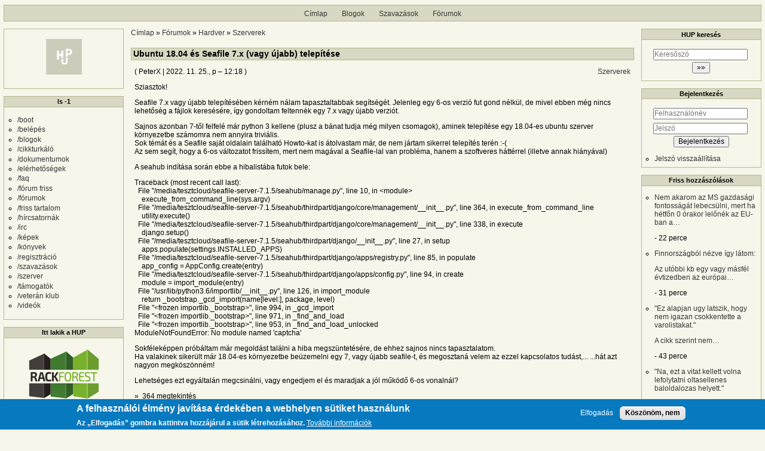

--- FILE ---
content_type: text/html; charset=UTF-8
request_url: https://hup.hu/comment/2856236
body_size: 26983
content:
<!DOCTYPE html>
<html lang="hu" dir="ltr">
  <head>
    <meta charset="utf-8" />
<meta name="description" content="Sziasztok! Seafile 7.x vagy újabb telepítésében kérném nálam tapasztaltabbak segítségét. Jelenleg egy 6-os verzió fut gond nélkül, de mivel ebben még nincs lehetőség a fájlok keresésére, így gondoltam feltennék egy 7.x vagy újabb verziót." />
<link rel="canonical" href="https://hup.hu/node/180100" />
<meta name="Generator" content="Drupal 11 (https://www.drupal.org)" />
<meta name="MobileOptimized" content="width" />
<meta name="HandheldFriendly" content="true" />
<meta name="viewport" content="width=device-width, initial-scale=1" />
<style>div#sliding-popup, div#sliding-popup .eu-cookie-withdraw-banner, .eu-cookie-withdraw-tab {background: #0779bf} div#sliding-popup.eu-cookie-withdraw-wrapper { background: transparent; } #sliding-popup h1, #sliding-popup h2, #sliding-popup h3, #sliding-popup p, #sliding-popup label, #sliding-popup div, .eu-cookie-compliance-more-button, .eu-cookie-compliance-secondary-button, .eu-cookie-withdraw-tab { color: #ffffff;} .eu-cookie-withdraw-tab { border-color: #ffffff;}</style>
<link rel="icon" href="/profiles/hupper/themes/hup_theme/favicon.ico" type="image/vnd.microsoft.icon" />

    <title>Ubuntu 18.04 és Seafile 7.x (vagy újabb) telepítése | HUP</title>

    <meta property="og:type" content="article">
    <meta property="og:url" content="https://hup.hu/node/180100?absolute=1">
    <meta property="og:title" content="Ubuntu 18.04 és Seafile 7.x (vagy újabb) telepítése | HUP">
    <meta property="og:image" content="https://hup.hu/images/hup_social_logo.png">
    <meta property="og:image:width" content="1200">
    <meta property="og:image:height" content="630">
    <meta property="og:image:alt" content="HUP">
    <meta name="twitter:card" content="summary_large_image">
    <meta name="twitter:image" content="https://hup.hu/images/hup_social_logo.png">
    <meta name="fediverse:creator" content="@huphu@fosstodon.org">

    <link rel="stylesheet" media="all" href="/sites/default/files/css/css_AcIEDmCcHC4JrQsZaBWHDQ2koVhP7VOqtdMPcx76f3s.css?delta=0&amp;language=hu&amp;theme=hup_theme&amp;include=[base64]" />
<link rel="stylesheet" media="all" href="https://cdnjs.cloudflare.com/ajax/libs/highlight.js/11.9.0/styles/base16/classic-light.min.css" />
<link rel="stylesheet" media="all" href="/sites/default/files/css/css_cVLB6M5d1eDYTbdJO-KWmVz0PZ3SSxvktsrRyp_UKHc.css?delta=2&amp;language=hu&amp;theme=hup_theme&amp;include=[base64]" />
<link rel="stylesheet" media="all" href="/sites/default/files/css/css_HGwamRx04WY90N-RHv7qT1SHkEN2YsZ5jUCpsiYG7Ds.css?delta=3&amp;language=hu&amp;theme=hup_theme&amp;include=[base64]" />

    <script type="application/json" data-drupal-selector="drupal-settings-json">{"path":{"baseUrl":"\/","pathPrefix":"","currentPath":"comment\/2856236","currentPathIsAdmin":false,"isFront":false,"currentLanguage":"hu","currentQuery":{"page":0}},"pluralDelimiter":"\u0003","suppressDeprecationErrors":true,"ajaxPageState":{"libraries":"[base64]","theme":"hup_theme","theme_token":null},"ajaxTrustedUrl":{"form_action_p_pvdeGsVG5zNF_XLGPTvYSKCf43t8qZYSwcfZl2uzM":true},"gtag":{"tagId":"UA-74941-1","consentMode":false,"otherIds":[],"events":[],"additionalConfigInfo":[]},"button_text":"Scroll to top","button_style":"image","button_animation":"fade","button_animation_speed":200,"scroll_distance":100,"scroll_speed":300,"data":{"extlink":{"extTarget":true,"extTargetAppendNewWindowDisplay":true,"extTargetAppendNewWindowLabel":"(opens in a new window)","extTargetNoOverride":true,"extNofollow":true,"extTitleNoOverride":false,"extNoreferrer":false,"extFollowNoOverride":true,"extClass":"0","extLabel":"(k\u00fcls\u0151 hivatkoz\u00e1s)","extImgClass":false,"extSubdomains":true,"extExclude":"","extInclude":"","extCssExclude":"","extCssInclude":"","extCssExplicit":"","extAlert":false,"extAlertText":"Ez a hivatkoz\u00e1s egy k\u00fcls\u0151 webhelyre mutat, melynek tartalm\u00e1\u00e9rt nem v\u00e1llalunk felel\u0151ss\u00e9get.","extHideIcons":false,"mailtoClass":"0","telClass":"","mailtoLabel":"(a hivatkoz\u00e1s emailt k\u00fcld)","telLabel":"(link is a phone number)","extUseFontAwesome":false,"extIconPlacement":"append","extPreventOrphan":false,"extFaLinkClasses":"fa fa-external-link","extFaMailtoClasses":"fa fa-envelope-o","extAdditionalLinkClasses":"","extAdditionalMailtoClasses":"","extAdditionalTelClasses":"","extFaTelClasses":"fa fa-phone","allowedDomains":null,"extExcludeNoreferrer":""}},"eu_cookie_compliance":{"cookie_policy_version":"1.0.0","popup_enabled":true,"popup_agreed_enabled":false,"popup_hide_agreed":false,"popup_clicking_confirmation":false,"popup_scrolling_confirmation":false,"popup_html_info":"\u003Cdiv aria-labelledby=\u0022popup-text\u0022  class=\u0022eu-cookie-compliance-banner eu-cookie-compliance-banner-info eu-cookie-compliance-banner--opt-in\u0022\u003E\n  \u003Cdiv class=\u0022popup-content info eu-cookie-compliance-content\u0022\u003E\n        \u003Cdiv id=\u0022popup-text\u0022 class=\u0022eu-cookie-compliance-message\u0022 role=\u0022document\u0022\u003E\n      \u003Ch2\u003EA felhaszn\u00e1l\u00f3i \u00e9lm\u00e9ny jav\u00edt\u00e1sa \u00e9rdek\u00e9ben a webhelyen s\u00fctiket haszn\u00e1lunk\u003C\/h2\u003E\u003Cp\u003EAz \u201eElfogad\u00e1s\u201d gombra kattintva hozz\u00e1j\u00e1rul a s\u00fctik l\u00e9trehoz\u00e1s\u00e1hoz.\u003C\/p\u003E\n              \u003Cbutton type=\u0022button\u0022 class=\u0022find-more-button eu-cookie-compliance-more-button\u0022\u003ETov\u00e1bbi inform\u00e1ci\u00f3k\u003C\/button\u003E\n          \u003C\/div\u003E\n\n    \n    \u003Cdiv id=\u0022popup-buttons\u0022 class=\u0022eu-cookie-compliance-buttons\u0022\u003E\n            \u003Cbutton type=\u0022button\u0022 class=\u0022agree-button eu-cookie-compliance-secondary-button\u0022\u003EElfogad\u00e1s\u003C\/button\u003E\n              \u003Cbutton type=\u0022button\u0022 class=\u0022decline-button eu-cookie-compliance-default-button\u0022\u003EK\u00f6sz\u00f6n\u00f6m, nem\u003C\/button\u003E\n          \u003C\/div\u003E\n  \u003C\/div\u003E\n\u003C\/div\u003E","use_mobile_message":false,"mobile_popup_html_info":"\u003Cdiv aria-labelledby=\u0022popup-text\u0022  class=\u0022eu-cookie-compliance-banner eu-cookie-compliance-banner-info eu-cookie-compliance-banner--opt-in\u0022\u003E\n  \u003Cdiv class=\u0022popup-content info eu-cookie-compliance-content\u0022\u003E\n        \u003Cdiv id=\u0022popup-text\u0022 class=\u0022eu-cookie-compliance-message\u0022 role=\u0022document\u0022\u003E\n      \u003Ch2\u003EA felhaszn\u00e1l\u00f3i \u00e9lm\u00e9ny jav\u00edt\u00e1sa \u00e9rdek\u00e9ben a webhelyen s\u00fctiket haszn\u00e1lunk\u003C\/h2\u003E\u003Cp\u003EAz \u201eElfogad\u00e1s\u201d gomb meg\u00e9rint\u00e9s\u00e9vel hozz\u00e1j\u00e1rul a s\u00fctik l\u00e9trehoz\u00e1s\u00e1hoz.\u003C\/p\u003E\n              \u003Cbutton type=\u0022button\u0022 class=\u0022find-more-button eu-cookie-compliance-more-button\u0022\u003ETov\u00e1bbi inform\u00e1ci\u00f3k\u003C\/button\u003E\n          \u003C\/div\u003E\n\n    \n    \u003Cdiv id=\u0022popup-buttons\u0022 class=\u0022eu-cookie-compliance-buttons\u0022\u003E\n            \u003Cbutton type=\u0022button\u0022 class=\u0022agree-button eu-cookie-compliance-secondary-button\u0022\u003EElfogad\u00e1s\u003C\/button\u003E\n              \u003Cbutton type=\u0022button\u0022 class=\u0022decline-button eu-cookie-compliance-default-button\u0022\u003EK\u00f6sz\u00f6n\u00f6m, nem\u003C\/button\u003E\n          \u003C\/div\u003E\n  \u003C\/div\u003E\n\u003C\/div\u003E","mobile_breakpoint":768,"popup_html_agreed":false,"popup_use_bare_css":false,"popup_height":"auto","popup_width":"100%","popup_delay":1000,"popup_link":"https:\/\/hup.hu\/adatvedelmi_tajekoztato","popup_link_new_window":true,"popup_position":false,"fixed_top_position":true,"popup_language":"hu","store_consent":false,"better_support_for_screen_readers":false,"cookie_name":"","reload_page":false,"domain":"","domain_all_sites":false,"popup_eu_only":false,"popup_eu_only_js":false,"cookie_lifetime":100,"cookie_session":0,"set_cookie_session_zero_on_disagree":0,"disagree_do_not_show_popup":false,"method":"opt_in","automatic_cookies_removal":true,"allowed_cookies":"","withdraw_markup":"\u003Cbutton type=\u0022button\u0022 class=\u0022eu-cookie-withdraw-tab\u0022\u003EAdatv\u00e9delmi be\u00e1ll\u00edt\u00e1sok\u003C\/button\u003E\n\u003Cdiv aria-labelledby=\u0022popup-text\u0022 class=\u0022eu-cookie-withdraw-banner\u0022\u003E\n  \u003Cdiv class=\u0022popup-content info eu-cookie-compliance-content\u0022\u003E\n    \u003Cdiv id=\u0022popup-text\u0022 class=\u0022eu-cookie-compliance-message\u0022 role=\u0022document\u0022\u003E\n      \u003Ch2\u003EA felhaszn\u00e1l\u00f3i \u00e9lm\u00e9ny jav\u00edt\u00e1sa \u00e9rdek\u00e9ben a webhelyen s\u00fctiket haszn\u00e1lunk\u003C\/h2\u003E\u003Cp\u003EHozz\u00e1j\u00e1rult, hogy s\u00fctiket hozzunk l\u00e9tre.\u003C\/p\u003E\n    \u003C\/div\u003E\n    \u003Cdiv id=\u0022popup-buttons\u0022 class=\u0022eu-cookie-compliance-buttons\u0022\u003E\n      \u003Cbutton type=\u0022button\u0022 class=\u0022eu-cookie-withdraw-button \u0022\u003EWithdraw consent\u003C\/button\u003E\n    \u003C\/div\u003E\n  \u003C\/div\u003E\n\u003C\/div\u003E","withdraw_enabled":false,"reload_options":0,"reload_routes_list":"","withdraw_button_on_info_popup":false,"cookie_categories":[],"cookie_categories_details":[],"enable_save_preferences_button":true,"cookie_value_disagreed":"0","cookie_value_agreed_show_thank_you":"1","cookie_value_agreed":"2","containing_element":"body","settings_tab_enabled":false,"olivero_primary_button_classes":"","olivero_secondary_button_classes":"","close_button_action":"close_banner","open_by_default":true,"modules_allow_popup":true,"hide_the_banner":false,"geoip_match":true,"unverified_scripts":[]},"statistics":{"data":{"nid":"180100"},"url":"\/modules\/contrib\/statistics\/statistics.php"},"button_data":{"copy_enable":false,"copy_bg_transparent":true,"copy_bg_color":"#4caf50","copy_txt_color":"#63452c","copy_btn_text":"M\u00e1sol\u00e1s","success_bg_transparent":true,"success_bg_color":"#4243b1","success_txt_color":"#865e3c","copy_success_text":"M\u00e1solva!"},"dark_mode_user":"light","user":{"uid":0,"permissionsHash":"6518b6526082bf9f859c216054adacbc4a7f9d33fcee403fcfaa604ba5545aa6"}}</script>
<script src="/sites/default/files/js/js_1ZmjBQUJpCcmOqtroZz0_pJeLcsq6LvSnhA3o7IbViw.js?scope=header&amp;delta=0&amp;language=hu&amp;theme=hup_theme&amp;include=[base64]"></script>
<script src="/modules/contrib/google_tag/js/gtag.js?t7c1im"></script>

  </head>
  <body class="entitynodecanonical path-node page-node-type-forum">
        <a href="#main-content" class="visually-hidden focusable skip-link">
      Ugrás a tartalomra
    </a>
    
      <div class="dialog-off-canvas-main-canvas" data-off-canvas-main-canvas>
    <div class="layout-container">

  <header role="banner">
      <div class="region region-header">
    <nav role="navigation" aria-labelledby="block-hup-theme-main-menu-menu" id="block-hup-theme-main-menu" class="block block-menu navigation menu--main">
            
  <h2 class="visually-hidden" id="block-hup-theme-main-menu-menu">Fő navigáció</h2>
  

        
              <ul class="menu">
                    <li class="menu-item">
        <a href="/" data-drupal-link-system-path="&lt;front&gt;">Címlap</a>
              </li>
                <li class="menu-item">
        <a href="/blog" data-drupal-link-system-path="blog">Blogok</a>
              </li>
                <li class="menu-item">
        <a href="/polls" data-drupal-link-system-path="polls">Szavazások</a>
              </li>
                <li class="menu-item">
        <a href="/forum" data-drupal-link-system-path="forum">Fórumok</a>
              </li>
        </ul>
  


  </nav>

  </div>

  </header>

  
  

  

    <div class="region region-highlighted">
    <div data-drupal-messages-fallback class="hidden"></div>

  </div>


  

  <main role="main">
    <a id="main-content" tabindex="-1"></a>
    <div class="layout-content">
        <div class="region region-content">
    <div id="block-morzsak" class="block block-system block-system-breadcrumb-block">
  
    
        <nav class="breadcrumb" role="navigation" aria-labelledby="system-breadcrumb">
    <h2 id="system-breadcrumb" class="visually-hidden">Morzsa</h2>
    <ol>
          <li>
                  <a href="/">Címlap</a>
              </li>
          <li>
                  <a href="/forum">Fórumok</a>
              </li>
          <li>
                  <a href="/forum/Hardver">Hardver</a>
              </li>
          <li>
                  <a href="/forum/Szerverek">Szerverek </a>
              </li>
        </ol>
  </nav>

  </div>
<div id="block-hup-theme-page-title" class="block block-core block-page-title-block">
  
    
      
  <h1 class="page-title"><span class="field field--name-title field--type-string field--label-hidden">Ubuntu 18.04 és Seafile 7.x (vagy újabb) telepítése</span>
</h1>


  </div>
<div id="block-hup-theme-content" class="block block-system block-system-main-block">
  
    
      
<article data-history-node-id="180100" class="node node--type-forum node--view-mode-full">

  
    

      <footer class="node__meta">
      <article class="profile">
  </article>

      <div class="node__submitted">
        ( <span class="field field--name-uid field--type-entity-reference field--label-hidden"><span>PeterX</span>
  </span>
 | <span class="field field--name-created field--type-created field--label-hidden"><time datetime="2022-11-25T12:18:57+01:00" title="2022. november 25., péntek – 12:18" class="datetime">2022. 11. 25., p – 12:18</time>
</span>
 )
        <a href="#new" id="hupper--new-comment" class="hidden hupper-new-comment" title="Első új hozzászólás">Első új hozzászólás</a>
        
      </div>
    </footer>
  
  <div class="node__content">
    
  <div class="field field--name-taxonomy-forums field--type-entity-reference field--label-visually_hidden">
    <div class="field__label visually-hidden">Fórumok</div>
              <div class="field__item"><a href="/taxonomy/term/261" hreflang="hu">Szerverek </a></div>
          </div>

            <div class="clearfix text-formatted field field--name-body field--type-text-long field--label-hidden field__item"><p>Sziasztok!</p>

<p>Seafile 7.x vagy újabb telepítésében kérném nálam tapasztaltabbak segítségét. Jelenleg egy 6-os verzió fut gond nélkül, de mivel ebben még nincs lehetőség a fájlok keresésére, így gondoltam feltennék egy 7.x vagy újabb verziót.</p>

<p>Sajnos azonban 7-től felfelé már python 3 kellene (plusz a bánat tudja még milyen csomagok), aminek telepítése egy 18.04-es ubuntu szerver környezetbe számomra nem annyira triviális.<br>
Sok témát és a Seafile saját oldalain található Howto-kat is átolvastam már, de nem jártam sikerrel telepítés terén :-(<br>
Az sem segít, hogy a 6-os változatot frissítem, mert nem magával a Seafile-lal van probléma, hanem a szoftveres háttérrel (illetve annak hiányával)</p>

<p>A seahub indítása során ebbe a hibalistába futok bele:</p>

<p>Traceback (most recent call last):<br>
&nbsp; File "/media/tesztcloud/seafile-server-7.1.5/seahub/manage.py", line 10, in &lt;module&gt;<br>
&nbsp;&nbsp;&nbsp; execute_from_command_line(sys.argv)<br>
&nbsp; File "/media/tesztcloud/seafile-server-7.1.5/seahub/thirdpart/django/core/management/__init__.py", line 364, in execute_from_command_line<br>
&nbsp;&nbsp;&nbsp; utility.execute()<br>
&nbsp; File "/media/tesztcloud/seafile-server-7.1.5/seahub/thirdpart/django/core/management/__init__.py", line 338, in execute<br>
&nbsp;&nbsp;&nbsp; django.setup()<br>
&nbsp; File "/media/tesztcloud/seafile-server-7.1.5/seahub/thirdpart/django/__init__.py", line 27, in setup<br>
&nbsp;&nbsp;&nbsp; apps.populate(settings.INSTALLED_APPS)<br>
&nbsp; File "/media/tesztcloud/seafile-server-7.1.5/seahub/thirdpart/django/apps/registry.py", line 85, in populate<br>
&nbsp;&nbsp;&nbsp; app_config = AppConfig.create(entry)<br>
&nbsp; File "/media/tesztcloud/seafile-server-7.1.5/seahub/thirdpart/django/apps/config.py", line 94, in create<br>
&nbsp;&nbsp;&nbsp; module = import_module(entry)<br>
&nbsp; File "/usr/lib/python3.6/importlib/__init__.py", line 126, in import_module<br>
&nbsp;&nbsp;&nbsp; return _bootstrap._gcd_import(name[level:], package, level)<br>
&nbsp; File "&lt;frozen importlib._bootstrap&gt;", line 994, in _gcd_import<br>
&nbsp; File "&lt;frozen importlib._bootstrap&gt;", line 971, in _find_and_load<br>
&nbsp; File "&lt;frozen importlib._bootstrap&gt;", line 953, in _find_and_load_unlocked<br>
ModuleNotFoundError: No module named 'captcha'</p>

<p>Sokféleképpen próbáltam már megoldást találni a hiba megszüntetésére, de ehhez sajnos nincs tapasztalatom.<br>
Ha valakinek sikerült már 18.04-es környezetbe beüzemelni egy 7, vagy újabb seafile-t, és megosztaná velem az ezzel kapcsolatos tudást,... ...hát azt nagyon megköszönném!</p>

<p>Lehetséges ezt egyáltalán megcsinálni, vagy engedjem el és maradjak a jól működő 6-os vonalnál?</p></div>
        <div class="node__links">
    <div class="comment-links-wrapper">
    <ul class="links inline"><li>364 megtekintés</li></ul>  </div>  </div>

  </div>
  <div class="comments_wrapper">
    
    <section id="comments" class="field field--name-comment-forum field--type-comment field--label-visually_hidden comment-wrapper">
      
    <h2 class="title visually-hidden">Hozzászólások</h2>
    
  
    
<article data-comment-user-id="18556" id="comment-2855490" class="comment js-comment">
  <div class="comment_info_wrapper">

      <footer class="comment__meta">
      <article class="profile">
  </article>

      <p class="comment__submitted">( <span>ibenny</span>
      <span class="username_postfix">v</span>
   | 2022. 11. 25., p – 12:25 )</p>
      
      
            
      <div class="comment_links">
        <a href="/comment/2855490#comment-2855490" title="Permalink" class="permalink own-permalink" rel="bookmark" hreflang="hu">Permalink</a>
        
        
      </div>
            <mark class="hidden" data-comment-timestamp="1669375513"></mark>
    </footer>
    </div>

  <div class="content">
    
            <div class="clearfix text-formatted field field--name-comment-body field--type-text-long field--label-hidden field__item"><p>Rakd fel Dockerrel:&nbsp;<a href="https://manual.seafile.com/docker/deploy_seafile_with_docker/">https://manual.seafile.com/docker/deploy_seafile_with_docker/</a></p></div>
      <div class="comment-links-wrapper">
  <span class="links_before">
      <label for="hup-voters-2855490" class="vote_counter vote-counter-2855490">1 szavazat</label>

    </span>  <ul class="links inline"><li></li><li>A hozzászóláshoz <a href="/user/login?destination=/node/180100%23comment-form">be kell jelentkezni</a></li></ul>  </div>
  </div>
  </article>

<div class="indented">  
<article data-comment-user-id="21632" id="comment-2855494" class="comment js-comment by-node-author">
  <div class="comment_info_wrapper">

      <footer class="comment__meta">
      <article class="profile">
  </article>

      <p class="comment__submitted">( <span>PeterX</span>
   | 2022. 11. 25., p – 12:38 )</p>
      
      
                    <p class="parent visually-hidden">Válasz <span>ibenny</span>
   <a href="/comment/2855490#comment-2855490" class="permalink" rel="bookmark" hreflang="hu">Rakd fel Dockerrel: https:/…</a> üzenetére</p>
      
      <div class="comment_links">
        <a href="/comment/2855494#comment-2855494" title="Permalink" class="permalink own-permalink" rel="bookmark" hreflang="hu">Permalink</a>
        <a href="/node/180100#comment-2855490" title="Szülő hozzászólás" class="permalink parent-permalink" rel="bookmark">Szülő hozzászólás</a>
        <a href="/comment_permalink/2855490?destination=/node/180100%3Fpage%3D0&amp;token=ZXflT1rJQ3HI9IqI5NZkduhcbRR_-PIufMK-5G9S6O4" class="use-ajax parent_dialog_link" title="Szülő hozzászólás mutatása" data-dialog-type="dialog" data-dialog-renderer="off_canvas" data-dialog-options="{&quot;width&quot;:500,&quot;hide&quot;:false,&quot;show&quot;:false,&quot;classes&quot;:{&quot;ui-dialog&quot;:&quot;comment_parent_dialog&quot;}}">Szülő hozzászólás mutatása</a>
      </div>
            <mark class="hidden" data-comment-timestamp="1669376303"></mark>
    </footer>
    </div>

  <div class="content">
    
            <div class="clearfix text-formatted field field--name-comment-body field--type-text-long field--label-hidden field__item"><p>A szerver nem docker-ben fut, így tartok tőle, hogy ez nem fog menni sajnos.</p></div>
      <div class="comment-links-wrapper">
  <span class="links_before">
      <label for="hup-voters-2855494" class="vote_counter vote-counter-2855494">0 szavazat</label>

    </span>  <ul class="links inline"><li></li><li>A hozzászóláshoz <a href="/user/login?destination=/node/180100%23comment-form">be kell jelentkezni</a></li></ul>  </div>
  </div>
  </article>

<div class="indented">  
<article data-comment-user-id="18556" id="comment-2855501" class="comment js-comment">
  <div class="comment_info_wrapper">

      <footer class="comment__meta">
      <article class="profile">
  </article>

      <p class="comment__submitted">( <span>ibenny</span>
      <span class="username_postfix">v</span>
   | 2022. 11. 25., p – 12:44 )</p>
      
      
                    <p class="parent visually-hidden">Válasz <span>PeterX</span>
   <a href="/comment/2855494#comment-2855494" class="permalink" rel="bookmark" hreflang="hu">A szerver nem docker-ben fut…</a> üzenetére</p>
      
      <div class="comment_links">
        <a href="/comment/2855501#comment-2855501" title="Permalink" class="permalink own-permalink" rel="bookmark" hreflang="hu">Permalink</a>
        <a href="/node/180100#comment-2855494" title="Szülő hozzászólás" class="permalink parent-permalink" rel="bookmark">Szülő hozzászólás</a>
        <a href="/comment_permalink/2855494?destination=/node/180100%3Fpage%3D0&amp;token=W8VPrhMCynm1C4v2ZIhsFJV70Fs-7DR70q2NjQSRyfA" class="use-ajax parent_dialog_link" title="Szülő hozzászólás mutatása" data-dialog-type="dialog" data-dialog-renderer="off_canvas" data-dialog-options="{&quot;width&quot;:500,&quot;hide&quot;:false,&quot;show&quot;:false,&quot;classes&quot;:{&quot;ui-dialog&quot;:&quot;comment_parent_dialog&quot;}}">Szülő hozzászólás mutatása</a>
      </div>
            <mark class="hidden" data-comment-timestamp="1669376994"></mark>
    </footer>
    </div>

  <div class="content">
    
            <div class="clearfix text-formatted field field--name-comment-body field--type-text-long field--label-hidden field__item"><p>A szerveren (Ubi 18.04) futtasd a Seafilet dockerben. Pont az ilyesmire találták ki, nem kell bajlódnod a függőségekkel sem. A két dolognak semmi köze egymáshoz, de mindegy, egy tipp volt, percek alatt meglenne.</p></div>
      <div class="comment-links-wrapper">
  <span class="links_before">
      <label for="hup-voters-2855501" class="vote_counter vote-counter-2855501">1 szavazat</label>

    </span>  <ul class="links inline"><li></li><li>A hozzászóláshoz <a href="/user/login?destination=/node/180100%23comment-form">be kell jelentkezni</a></li></ul>  </div>
  </div>
  </article>

<div class="indented">  
<article data-comment-user-id="21632" id="comment-2855502" class="comment js-comment by-node-author">
  <div class="comment_info_wrapper">

      <footer class="comment__meta">
      <article class="profile">
  </article>

      <p class="comment__submitted">( <span>PeterX</span>
   | 2022. 11. 25., p – 12:50 )</p>
      
      
                    <p class="parent visually-hidden">Válasz <span>ibenny</span>
   <a href="/comment/2855501#comment-2855501" class="permalink" rel="bookmark" hreflang="hu">A szerveren futtasd a…</a> üzenetére</p>
      
      <div class="comment_links">
        <a href="/comment/2855502#comment-2855502" title="Permalink" class="permalink own-permalink" rel="bookmark" hreflang="hu">Permalink</a>
        <a href="/node/180100#comment-2855501" title="Szülő hozzászólás" class="permalink parent-permalink" rel="bookmark">Szülő hozzászólás</a>
        <a href="/comment_permalink/2855501?destination=/node/180100%3Fpage%3D0&amp;token=ArKeG8PuUu8psLNx1ItwOqjNnmcmtUZbUdOaMFPGM9I" class="use-ajax parent_dialog_link" title="Szülő hozzászólás mutatása" data-dialog-type="dialog" data-dialog-renderer="off_canvas" data-dialog-options="{&quot;width&quot;:500,&quot;hide&quot;:false,&quot;show&quot;:false,&quot;classes&quot;:{&quot;ui-dialog&quot;:&quot;comment_parent_dialog&quot;}}">Szülő hozzászólás mutatása</a>
      </div>
            <mark class="hidden" data-comment-timestamp="1669377028"></mark>
    </footer>
    </div>

  <div class="content">
    
            <div class="clearfix text-formatted field field--name-comment-body field--type-text-long field--label-hidden field__item"><p>Oké, nem vetettem el az ötletet, csak pluszban még a docker-ből is ki kellene kupálnom magam, amihez most igazán nincs ingerenciám... ...ettől függetlenül köszönöm az ötletet!</p>

<p>Még várnék, hátha valaki sikeresen megoldotta már ezt a python (és egyéb csomagok) problémát...</p></div>
      <div class="comment-links-wrapper">
  <span class="links_before">
      <label for="hup-voters-2855502" class="vote_counter vote-counter-2855502">0 szavazat</label>

    </span>  <ul class="links inline"><li></li><li>A hozzászóláshoz <a href="/user/login?destination=/node/180100%23comment-form">be kell jelentkezni</a></li></ul>  </div>
  </div>
  </article>

<div class="indented">  
<article data-comment-user-id="18384" id="comment-2855978" class="comment js-comment">
  <div class="comment_info_wrapper">

      <footer class="comment__meta">
      <article class="profile">
  </article>

      <p class="comment__submitted">( <span>vl</span>
      <span class="username_postfix">v</span>
   | 2022. 11. 26., szo – 17:01 )</p>
      
      
                    <p class="parent visually-hidden">Válasz <span>PeterX</span>
   <a href="/comment/2855502#comment-2855502" class="permalink" rel="bookmark" hreflang="hu">Oké, nem vetettem el az…</a> üzenetére</p>
      
      <div class="comment_links">
        <a href="/comment/2855978#comment-2855978" title="Permalink" class="permalink own-permalink" rel="bookmark" hreflang="hu">Permalink</a>
        <a href="/node/180100#comment-2855502" title="Szülő hozzászólás" class="permalink parent-permalink" rel="bookmark">Szülő hozzászólás</a>
        <a href="/comment_permalink/2855502?destination=/node/180100%3Fpage%3D0&amp;token=UZjp-TW3ZaIlsEzqhnzmxcmkMwB0hgvkbpt6Ghhnm9k" class="use-ajax parent_dialog_link" title="Szülő hozzászólás mutatása" data-dialog-type="dialog" data-dialog-renderer="off_canvas" data-dialog-options="{&quot;width&quot;:500,&quot;hide&quot;:false,&quot;show&quot;:false,&quot;classes&quot;:{&quot;ui-dialog&quot;:&quot;comment_parent_dialog&quot;}}">Szülő hozzászólás mutatása</a>
      </div>
            <mark class="hidden" data-comment-timestamp="1669478475"></mark>
    </footer>
    </div>

  <div class="content">
    
            <div class="clearfix text-formatted field field--name-comment-body field--type-text-long field--label-hidden field__item"><p>A "más" megoldás, hogy nem csomagból próbálsz frissebb pythont varázsolni. Good luck, szerintem nagyságrendileg több szopás kézzel egy frissebb pythont felrakni, mint fellőni docker konténerben a seafile-t.</p></div>
      <div class="comment-links-wrapper">
  <span class="links_before">
      <label for="hup-voters-2855978" class="vote_counter vote-counter-2855978">0 szavazat</label>

    </span>  <ul class="links inline"><li></li><li>A hozzászóláshoz <a href="/user/login?destination=/node/180100%23comment-form">be kell jelentkezni</a></li></ul>  </div>
  </div>
  </article>

<div class="indented">  
<article data-comment-user-id="2946" id="comment-2856034" class="comment js-comment">
  <div class="comment_info_wrapper">

      <footer class="comment__meta">
      <article class="profile">
  </article>

      <p class="comment__submitted">( <span>zeller</span>
   | 2022. 11. 26., szo – 20:06 )</p>
      
      
                    <p class="parent visually-hidden">Válasz <span>vl</span>
   <a href="/comment/2855978#comment-2855978" class="permalink" rel="bookmark" hreflang="hu">A &quot;más&quot; megoldás, hogy nem…</a> üzenetére</p>
      
      <div class="comment_links">
        <a href="/comment/2856034#comment-2856034" title="Permalink" class="permalink own-permalink" rel="bookmark" hreflang="hu">Permalink</a>
        <a href="/node/180100#comment-2855978" title="Szülő hozzászólás" class="permalink parent-permalink" rel="bookmark">Szülő hozzászólás</a>
        <a href="/comment_permalink/2855978?destination=/node/180100%3Fpage%3D0&amp;token=O0L0-24X8j1WYf-tLiDqxuc9faOT3EcC03QW_XmetMw" class="use-ajax parent_dialog_link" title="Szülő hozzászólás mutatása" data-dialog-type="dialog" data-dialog-renderer="off_canvas" data-dialog-options="{&quot;width&quot;:500,&quot;hide&quot;:false,&quot;show&quot;:false,&quot;classes&quot;:{&quot;ui-dialog&quot;:&quot;comment_parent_dialog&quot;}}">Szülő hozzászólás mutatása</a>
      </div>
            <mark class="hidden" data-comment-timestamp="1669489604"></mark>
    </footer>
    </div>

  <div class="content">
    
            <div class="clearfix text-formatted field field--name-comment-body field--type-text-long field--label-hidden field__item"><p>Vagy a seafile-t rávenni, hogy "python" helyett "python3"-at használjon... (A symlink átvakarást nem javaslom...)</p></div>
      <div class="comment-links-wrapper">
  <span class="links_before">
      <label for="hup-voters-2856034" class="vote_counter vote-counter-2856034">0 szavazat</label>

    </span>  <ul class="links inline"><li></li><li>A hozzászóláshoz <a href="/user/login?destination=/node/180100%23comment-form">be kell jelentkezni</a></li></ul>  </div>
  </div>
  </article>

<div class="indented">  
<article data-comment-user-id="18384" id="comment-2856114" class="comment js-comment">
  <div class="comment_info_wrapper">

      <footer class="comment__meta">
      <article class="profile">
  </article>

      <p class="comment__submitted">( <span>vl</span>
      <span class="username_postfix">v</span>
   | 2022. 11. 27., v – 09:04 )</p>
      
      
                    <p class="parent visually-hidden">Válasz <span>zeller</span>
   <a href="/comment/2856034#comment-2856034" class="permalink" rel="bookmark" hreflang="hu">Vagy a seafile-t rávenni,…</a> üzenetére</p>
      
      <div class="comment_links">
        <a href="/comment/2856114#comment-2856114" title="Permalink" class="permalink own-permalink" rel="bookmark" hreflang="hu">Permalink</a>
        <a href="/node/180100#comment-2856034" title="Szülő hozzászólás" class="permalink parent-permalink" rel="bookmark">Szülő hozzászólás</a>
        <a href="/comment_permalink/2856034?destination=/node/180100%3Fpage%3D0&amp;token=nODQVvEKu_4tyiuyyKbZYNlrHy86AWhMuSx7EYVvKgQ" class="use-ajax parent_dialog_link" title="Szülő hozzászólás mutatása" data-dialog-type="dialog" data-dialog-renderer="off_canvas" data-dialog-options="{&quot;width&quot;:500,&quot;hide&quot;:false,&quot;show&quot;:false,&quot;classes&quot;:{&quot;ui-dialog&quot;:&quot;comment_parent_dialog&quot;}}">Szülő hozzászólás mutatása</a>
      </div>
            <mark class="hidden" data-comment-timestamp="1669536283"></mark>
    </footer>
    </div>

  <div class="content">
    
            <div class="clearfix text-formatted field field--name-comment-body field--type-text-long field--label-hidden field__item"><p>Nem vagyok meggyőződve, hogy az a régi 3-as Python elég jó neki (csomagból valami fosrégi Python 3 kerül fel emlékeim szerint ezekre a régi oprendszerekre, bár lehet, hogy a CentOS 3.5-ösével keverem, na az full használhatatlan).</p></div>
      <div class="comment-links-wrapper">
  <span class="links_before">
      <label for="hup-voters-2856114" class="vote_counter vote-counter-2856114">0 szavazat</label>

    </span>  <ul class="links inline"><li></li><li>A hozzászóláshoz <a href="/user/login?destination=/node/180100%23comment-form">be kell jelentkezni</a></li></ul>  </div>
  </div>
  </article>

<div class="indented">  
<article data-comment-user-id="2946" id="comment-2856200" class="comment js-comment">
  <div class="comment_info_wrapper">

      <footer class="comment__meta">
      <article class="profile">
  </article>

      <p class="comment__submitted">( <span>zeller</span>
   | 2022. 11. 27., v – 13:30 )</p>
      
      
                    <p class="parent visually-hidden">Válasz <span>vl</span>
   <a href="/comment/2856114#comment-2856114" class="permalink" rel="bookmark" hreflang="hu">Nem vagyok meggyőződve, hogy…</a> üzenetére</p>
      
      <div class="comment_links">
        <a href="/comment/2856200#comment-2856200" title="Permalink" class="permalink own-permalink" rel="bookmark" hreflang="hu">Permalink</a>
        <a href="/node/180100#comment-2856114" title="Szülő hozzászólás" class="permalink parent-permalink" rel="bookmark">Szülő hozzászólás</a>
        <a href="/comment_permalink/2856114?destination=/node/180100%3Fpage%3D0&amp;token=vjHw8J3fGcdc6oQ19_ymP-NAGUJNA_FicouBt0YWMjo" class="use-ajax parent_dialog_link" title="Szülő hozzászólás mutatása" data-dialog-type="dialog" data-dialog-renderer="off_canvas" data-dialog-options="{&quot;width&quot;:500,&quot;hide&quot;:false,&quot;show&quot;:false,&quot;classes&quot;:{&quot;ui-dialog&quot;:&quot;comment_parent_dialog&quot;}}">Szülő hozzászólás mutatása</a>
      </div>
            <mark class="hidden" data-comment-timestamp="1669552203"></mark>
    </footer>
    </div>

  <div class="content">
    
            <div class="clearfix text-formatted field field--name-comment-body field--type-text-long field--label-hidden field__item"><p>Nálam CentOS-ban (CentOS Stream release 8) 3.6.8 a python3, a python2 2.7.18, ugyanez Ubuntu 18.04.6 esetében 3.6.9 illetve 2.7.17, Ubuntu 20.04.5 alatt 3.8.10 van alapból, python2-ből 2.7.17 lenne telepíthető.<br>
<br>
A <a href="https://manual.seafile.com/upgrade/upgrade_notes_for_7.1.x/">https://manual.seafile.com/upgrade/upgrade_notes_for_7.1.x/</a> azt mondja, hogy dependál a python3-ra, és 3.6 meg 3.7 is jó neki, és hogy 6.x -&gt; 7.0.x -&gt; 7.1 az upgrade path, direktben 6.x -&gt; 7.1 nem támogatott.</p></div>
      <div class="comment-links-wrapper">
  <span class="links_before">
      <label for="hup-voters-2856200" class="vote_counter vote-counter-2856200">0 szavazat</label>

    </span>  <ul class="links inline"><li></li><li>A hozzászóláshoz <a href="/user/login?destination=/node/180100%23comment-form">be kell jelentkezni</a></li></ul>  </div>
  </div>
  </article>

<div class="indented">  
<article data-comment-user-id="18384" id="comment-2856367" class="comment js-comment">
  <div class="comment_info_wrapper">

      <footer class="comment__meta">
      <article class="profile">
  </article>

      <p class="comment__submitted">( <span>vl</span>
      <span class="username_postfix">v</span>
   | 2022. 11. 28., h – 00:40 )</p>
      
      
                    <p class="parent visually-hidden">Válasz <span>zeller</span>
   <a href="/comment/2856200#comment-2856200" class="permalink" rel="bookmark" hreflang="hu">Nálam CentOS-ban (CentOS…</a> üzenetére</p>
      
      <div class="comment_links">
        <a href="/comment/2856367#comment-2856367" title="Permalink" class="permalink own-permalink" rel="bookmark" hreflang="hu">Permalink</a>
        <a href="/node/180100#comment-2856200" title="Szülő hozzászólás" class="permalink parent-permalink" rel="bookmark">Szülő hozzászólás</a>
        <a href="/comment_permalink/2856200?destination=/node/180100%3Fpage%3D0&amp;token=Z88DqJnxCtTzzCoGDfa1SZHVCdj1IWUFxS8maP6yGPk" class="use-ajax parent_dialog_link" title="Szülő hozzászólás mutatása" data-dialog-type="dialog" data-dialog-renderer="off_canvas" data-dialog-options="{&quot;width&quot;:500,&quot;hide&quot;:false,&quot;show&quot;:false,&quot;classes&quot;:{&quot;ui-dialog&quot;:&quot;comment_parent_dialog&quot;}}">Szülő hozzászólás mutatása</a>
      </div>
            <mark class="hidden" data-comment-timestamp="1669593146"></mark>
    </footer>
    </div>

  <div class="content">
    
            <div class="clearfix text-formatted field field--name-comment-body field--type-text-long field--label-hidden field__item"><p>Na, közben megvan: a 16.04-es Ubuntun ragadt 3.5-ön a system python3 csomag. Emiatt oda nem bírtam sehogy sem felrakni a gyári seafile kliens csomagokat sem.</p>

<p>És értem, hogy 2022-ben a 16.04-es Ubuntu már obsolete, de 2020 decemberében még nem volt az, és már akkor sem volt frisebb python csomagban.</p></div>
      <div class="comment-links-wrapper">
  <span class="links_before">
      <label for="hup-voters-2856367" class="vote_counter vote-counter-2856367">0 szavazat</label>

    </span>  <ul class="links inline"><li></li><li>A hozzászóláshoz <a href="/user/login?destination=/node/180100%23comment-form">be kell jelentkezni</a></li></ul>  </div>
  </div>
  </article>

<div class="indented">  
<article data-comment-user-id="2946" id="comment-2856468" class="comment js-comment">
  <div class="comment_info_wrapper">

      <footer class="comment__meta">
      <article class="profile">
  </article>

      <p class="comment__submitted">( <span>zeller</span>
   | 2022. 11. 28., h – 10:12 )</p>
      
      
                    <p class="parent visually-hidden">Válasz <span>vl</span>
   <a href="/comment/2856367#comment-2856367" class="permalink" rel="bookmark" hreflang="hu">Na, közben megvan: a 16.04…</a> üzenetére</p>
      
      <div class="comment_links">
        <a href="/comment/2856468#comment-2856468" title="Permalink" class="permalink own-permalink" rel="bookmark" hreflang="hu">Permalink</a>
        <a href="/node/180100#comment-2856367" title="Szülő hozzászólás" class="permalink parent-permalink" rel="bookmark">Szülő hozzászólás</a>
        <a href="/comment_permalink/2856367?destination=/node/180100%3Fpage%3D0&amp;token=qto73v30GKIVM-ejjaQjztMYSht8Q0ez2D2yseS8VBc" class="use-ajax parent_dialog_link" title="Szülő hozzászólás mutatása" data-dialog-type="dialog" data-dialog-renderer="off_canvas" data-dialog-options="{&quot;width&quot;:500,&quot;hide&quot;:false,&quot;show&quot;:false,&quot;classes&quot;:{&quot;ui-dialog&quot;:&quot;comment_parent_dialog&quot;}}">Szülő hozzászólás mutatása</a>
      </div>
            <mark class="hidden" data-comment-timestamp="1669626773"></mark>
    </footer>
    </div>

  <div class="content">
    
            <div class="clearfix text-formatted field field--name-comment-body field--type-text-long field--label-hidden field__item"><p>Az nagyon szép... A 3.5-ös Python&nbsp; 2020.09. hóban volt EOL, gondolom a canonical döntése volt, hogy ESM-ben még hajlandó támogatást (sec.fix) adni hozzá, de a 3.6 és újabb verziókat már nem pakolta be a normál supprt szempontjából EOL-os rendszerbe. (Ha jól látom, az ESM-es 16.04-ben is csak 3.5-ös Pythont kap az ügyfél).<br>
&nbsp;</p></div>
      <div class="comment-links-wrapper">
  <span class="links_before">
      <label for="hup-voters-2856468" class="vote_counter vote-counter-2856468">0 szavazat</label>

    </span>  <ul class="links inline"><li></li><li>A hozzászóláshoz <a href="/user/login?destination=/node/180100%23comment-form">be kell jelentkezni</a></li></ul>  </div>
  </div>
  </article>

<div class="indented">  
<article data-comment-user-id="18384" id="comment-2856736" class="comment js-comment">
  <div class="comment_info_wrapper">

      <footer class="comment__meta">
      <article class="profile">
  </article>

      <p class="comment__submitted">( <span>vl</span>
      <span class="username_postfix">v</span>
   | 2022. 11. 28., h – 17:15 )</p>
      
      
                    <p class="parent visually-hidden">Válasz <span>zeller</span>
   <a href="/comment/2856468#comment-2856468" class="permalink" rel="bookmark" hreflang="hu">Az nagyon szép... A 3.5-ös…</a> üzenetére</p>
      
      <div class="comment_links">
        <a href="/comment/2856736#comment-2856736" title="Permalink" class="permalink own-permalink" rel="bookmark" hreflang="hu">Permalink</a>
        <a href="/node/180100#comment-2856468" title="Szülő hozzászólás" class="permalink parent-permalink" rel="bookmark">Szülő hozzászólás</a>
        <a href="/comment_permalink/2856468?destination=/node/180100%3Fpage%3D0&amp;token=JwVox5hjPtuE7Gqzs-M0o2TD1gZ1K6k4xoar5f2BrPc" class="use-ajax parent_dialog_link" title="Szülő hozzászólás mutatása" data-dialog-type="dialog" data-dialog-renderer="off_canvas" data-dialog-options="{&quot;width&quot;:500,&quot;hide&quot;:false,&quot;show&quot;:false,&quot;classes&quot;:{&quot;ui-dialog&quot;:&quot;comment_parent_dialog&quot;}}">Szülő hozzászólás mutatása</a>
      </div>
            <mark class="hidden" data-comment-timestamp="1669652229"></mark>
    </footer>
    </div>

  <div class="content">
    
            <div class="clearfix text-formatted field field--name-comment-body field--type-text-long field--label-hidden field__item"><p>Szerintem nemes egyszerűséggel az a taktika, hogy nem csinálnak python verzióváltást. Azaz ami verzió kijön arra az Ubuntura, az marad a végéig. És akkor problem solved, akinek nem tetszik, az oldja meg, ahogy akarja, rakjon fel kézzel valamit, vagy upgradelje az OS-t.</p>

<p>BTW ha nyomsz arra a 3.5-re pippel egy frissítést, akkor a pip szemrebbenés nélkül felupgradeli saját magát egy olyan verzióra, ami már fizikailag nem képes futni 3.5-ön (valami ordas nagy exceptiont nyom), és utána lehet kézzel levakarni az egészet.</p>

<p>Na ezért mennek ezek a szarok nálam dockerben.</p></div>
      <div class="comment-links-wrapper">
  <span class="links_before">
      <label for="hup-voters-2856736" class="vote_counter vote-counter-2856736">0 szavazat</label>

    </span>  <ul class="links inline"><li></li><li>A hozzászóláshoz <a href="/user/login?destination=/node/180100%23comment-form">be kell jelentkezni</a></li></ul>  </div>
  </div>
  </article>

<div class="indented">  
<article data-comment-user-id="2946" id="comment-2856744" class="comment js-comment">
  <div class="comment_info_wrapper">

      <footer class="comment__meta">
      <article class="profile">
  </article>

      <p class="comment__submitted">( <span>zeller</span>
   | 2022. 11. 28., h – 17:36 )</p>
      
      
                    <p class="parent visually-hidden">Válasz <span>vl</span>
   <a href="/comment/2856736#comment-2856736" class="permalink" rel="bookmark" hreflang="hu">Szerintem nemes…</a> üzenetére</p>
      
      <div class="comment_links">
        <a href="/comment/2856744#comment-2856744" title="Permalink" class="permalink own-permalink" rel="bookmark" hreflang="hu">Permalink</a>
        <a href="/node/180100#comment-2856736" title="Szülő hozzászólás" class="permalink parent-permalink" rel="bookmark">Szülő hozzászólás</a>
        <a href="/comment_permalink/2856736?destination=/node/180100%3Fpage%3D0&amp;token=H_q-h1HuyhXn4LB1Cy1HO0gQxRkYBjRz9eI8bdFMSp0" class="use-ajax parent_dialog_link" title="Szülő hozzászólás mutatása" data-dialog-type="dialog" data-dialog-renderer="off_canvas" data-dialog-options="{&quot;width&quot;:500,&quot;hide&quot;:false,&quot;show&quot;:false,&quot;classes&quot;:{&quot;ui-dialog&quot;:&quot;comment_parent_dialog&quot;}}">Szülő hozzászólás mutatása</a>
      </div>
            <mark class="hidden" data-comment-timestamp="1669653460"></mark>
    </footer>
    </div>

  <div class="content">
    
            <div class="clearfix text-formatted field field--name-comment-body field--type-text-long field--label-hidden field__item"><p>Nálam meg ami megy repóból, az van, ami meg nem megy repóból, az nem választható komponens, akármennyire is kapálóznak a kódtaknyolók.<br>
És ami repóból frissül, az nagyon pici valséggel fog olyan elborulást csinálni, mint amit te emlegetsz.</p></div>
      <div class="comment-links-wrapper">
  <span class="links_before">
      <label for="hup-voters-2856744" class="vote_counter vote-counter-2856744">0 szavazat</label>

    </span>  <ul class="links inline"><li></li><li>A hozzászóláshoz <a href="/user/login?destination=/node/180100%23comment-form">be kell jelentkezni</a></li></ul>  </div>
  </div>
  </article>
  
<article data-comment-user-id="19978" id="comment-2856767" class="comment js-comment">
  <div class="comment_info_wrapper">

      <footer class="comment__meta">
      <article class="profile">
  </article>

      <p class="comment__submitted">( <span>eff</span>
   | 2022. 11. 28., h – 19:17 )</p>
      
      
                    <p class="parent visually-hidden">Válasz <span>vl</span>
   <a href="/comment/2856736#comment-2856736" class="permalink" rel="bookmark" hreflang="hu">Szerintem nemes…</a> üzenetére</p>
      
      <div class="comment_links">
        <a href="/comment/2856767#comment-2856767" title="Permalink" class="permalink own-permalink" rel="bookmark" hreflang="hu">Permalink</a>
        <a href="/node/180100#comment-2856736" title="Szülő hozzászólás" class="permalink parent-permalink" rel="bookmark">Szülő hozzászólás</a>
        <a href="/comment_permalink/2856736?destination=/node/180100%3Fpage%3D0&amp;token=H_q-h1HuyhXn4LB1Cy1HO0gQxRkYBjRz9eI8bdFMSp0" class="use-ajax parent_dialog_link" title="Szülő hozzászólás mutatása" data-dialog-type="dialog" data-dialog-renderer="off_canvas" data-dialog-options="{&quot;width&quot;:500,&quot;hide&quot;:false,&quot;show&quot;:false,&quot;classes&quot;:{&quot;ui-dialog&quot;:&quot;comment_parent_dialog&quot;}}">Szülő hozzászólás mutatása</a>
      </div>
            <mark class="hidden" data-comment-timestamp="1669659461"></mark>
    </footer>
    </div>

  <div class="content">
    
            <div class="clearfix text-formatted field field--name-comment-body field--type-text-long field--label-hidden field__item"><p>system python-t ubuntun nem piszkaljuk, mert torik :D<br>
ha valakinek kell frissebb python/ python package valamibol, akkor --user kapcsoloval felteszi maganak, vagy pyenv-vel telepit sajat pythont.</p></div>
      <div class="comment-links-wrapper">
  <span class="links_before">
      <label for="hup-voters-2856767" class="vote_counter vote-counter-2856767">0 szavazat</label>

    </span>  <ul class="links inline"><li></li><li>A hozzászóláshoz <a href="/user/login?destination=/node/180100%23comment-form">be kell jelentkezni</a></li></ul>  </div>
  </div>
  </article>
</div></div></div></div></div>  
<article data-comment-user-id="14839" id="comment-2856241" class="comment js-comment">
  <div class="comment_info_wrapper">

      <footer class="comment__meta">
      <article class="profile">
  </article>

      <p class="comment__submitted">( <span>Nyizsa</span>
      <span class="username_postfix">v</span>
   | 2022. 11. 27., v – 15:41 )</p>
      
      
                    <p class="parent visually-hidden">Válasz <span>zeller</span>
   <a href="/comment/2856034#comment-2856034" class="permalink" rel="bookmark" hreflang="hu">Vagy a seafile-t rávenni,…</a> üzenetére</p>
      
      <div class="comment_links">
        <a href="/comment/2856241#comment-2856241" title="Permalink" class="permalink own-permalink" rel="bookmark" hreflang="hu">Permalink</a>
        <a href="/node/180100#comment-2856034" title="Szülő hozzászólás" class="permalink parent-permalink" rel="bookmark">Szülő hozzászólás</a>
        <a href="/comment_permalink/2856034?destination=/node/180100%3Fpage%3D0&amp;token=nODQVvEKu_4tyiuyyKbZYNlrHy86AWhMuSx7EYVvKgQ" class="use-ajax parent_dialog_link" title="Szülő hozzászólás mutatása" data-dialog-type="dialog" data-dialog-renderer="off_canvas" data-dialog-options="{&quot;width&quot;:500,&quot;hide&quot;:false,&quot;show&quot;:false,&quot;classes&quot;:{&quot;ui-dialog&quot;:&quot;comment_parent_dialog&quot;}}">Szülő hozzászólás mutatása</a>
      </div>
            <mark class="hidden" data-comment-timestamp="1669560080"></mark>
    </footer>
    </div>

  <div class="content">
    
            <div class="clearfix text-formatted field field--name-comment-body field--type-text-long field--label-hidden field__item"><p>Az update-alternatives lesz a barátja.</p></div>
      
            <div class="clearfix text-formatted field field--name-signature field--type-text-long field--label-hidden field__item"><p>Debian - The "What?!" starts not!<br><a href="http://nyizsa.blogspot.com">http://nyizsa.blogspot.com</a></p></div>
      <div class="comment-links-wrapper">
  <span class="links_before">
      <label for="hup-voters-2856241" class="vote_counter vote-counter-2856241">1 szavazat</label>

    </span>  <ul class="links inline"><li></li><li>A hozzászóláshoz <a href="/user/login?destination=/node/180100%23comment-form">be kell jelentkezni</a></li></ul>  </div>
  </div>
  </article>

<div class="indented">  
<article data-comment-user-id="2946" id="comment-2856245" class="comment js-comment">
  <div class="comment_info_wrapper">

      <footer class="comment__meta">
      <article class="profile">
  </article>

      <p class="comment__submitted">( <span>zeller</span>
   | 2022. 11. 27., v – 15:51 )</p>
      
      
                    <p class="parent visually-hidden">Válasz <span>Nyizsa</span>
   <a href="/comment/2856241#comment-2856241" class="permalink" rel="bookmark" hreflang="hu">Az update-alternatives lesz…</a> üzenetére</p>
      
      <div class="comment_links">
        <a href="/comment/2856245#comment-2856245" title="Permalink" class="permalink own-permalink" rel="bookmark" hreflang="hu">Permalink</a>
        <a href="/node/180100#comment-2856241" title="Szülő hozzászólás" class="permalink parent-permalink" rel="bookmark">Szülő hozzászólás</a>
        <a href="/comment_permalink/2856241?destination=/node/180100%3Fpage%3D0&amp;token=XKdfMNSagpXhqdzPz33YPpwSlqw-m3nkDMRLTE6UP8k" class="use-ajax parent_dialog_link" title="Szülő hozzászólás mutatása" data-dialog-type="dialog" data-dialog-renderer="off_canvas" data-dialog-options="{&quot;width&quot;:500,&quot;hide&quot;:false,&quot;show&quot;:false,&quot;classes&quot;:{&quot;ui-dialog&quot;:&quot;comment_parent_dialog&quot;}}">Szülő hozzászólás mutatása</a>
      </div>
            <mark class="hidden" data-comment-timestamp="1669560676"></mark>
    </footer>
    </div>

  <div class="content">
    
            <div class="clearfix text-formatted field field--name-comment-body field--type-text-long field--label-hidden field__item"><p>vagy a python3-is-python vagy hogy a pékbe' hívják csomag (csak a python symlinket cseréli le)... Hogy eltör-e valamit, ami eddig ment az ócska pájtonnal, azt csak úgy fogja megtudni, ha kipróbálja. Bár a csillió+1 nem csomagból felkalapált kiegészítő nem kecsegtet sok jóval...</p></div>
      <div class="comment-links-wrapper">
  <span class="links_before">
      <label for="hup-voters-2856245" class="vote_counter vote-counter-2856245">0 szavazat</label>

    </span>  <ul class="links inline"><li></li><li>A hozzászóláshoz <a href="/user/login?destination=/node/180100%23comment-form">be kell jelentkezni</a></li></ul>  </div>
  </div>
  </article>
</div></div></div></div></div></div></div>  
<article data-comment-user-id="175" id="comment-2855506" class="comment js-comment">
  <div class="comment_info_wrapper">

      <footer class="comment__meta">
      <article class="profile">
  </article>

      <p class="comment__submitted">( <span>Fisher</span>
      <span class="username_postfix">v</span>
   | 2022. 11. 25., p – 12:59 )</p>
      
      
            
      <div class="comment_links">
        <a href="/comment/2855506#comment-2855506" title="Permalink" class="permalink own-permalink" rel="bookmark" hreflang="hu">Permalink</a>
        
        
      </div>
            <mark class="hidden" data-comment-timestamp="1669377591"></mark>
    </footer>
    </div>

  <div class="content">
    
            <div class="clearfix text-formatted field field--name-comment-body field--type-text-long field--label-hidden field__item"><p>"ModuleNotFoundError: No module named 'captcha'" és "Sokféleképpen próbáltam már megoldást találni a hiba megszüntetésére"</p>

<p>Ez az jelenti, hogy felraktad a captcha modult?</p></div>
      <div class="comment-links-wrapper">
  <span class="links_before">
      <label for="hup-voters-2855506" class="vote_counter vote-counter-2855506">0 szavazat</label>

    </span>  <ul class="links inline"><li></li><li>A hozzászóláshoz <a href="/user/login?destination=/node/180100%23comment-form">be kell jelentkezni</a></li></ul>  </div>
  </div>
  </article>

<div class="indented">  
<article data-comment-user-id="21632" id="comment-2855512" class="comment js-comment by-node-author">
  <div class="comment_info_wrapper">

      <footer class="comment__meta">
      <article class="profile">
  </article>

      <p class="comment__submitted">( <span>PeterX</span>
   | 2022. 11. 25., p – 13:07 )</p>
      
      
                    <p class="parent visually-hidden">Válasz <span>Fisher</span>
   <a href="/comment/2855506#comment-2855506" class="permalink" rel="bookmark" hreflang="hu">&quot;ModuleNotFoundError: No…</a> üzenetére</p>
      
      <div class="comment_links">
        <a href="/comment/2855512#comment-2855512" title="Permalink" class="permalink own-permalink" rel="bookmark" hreflang="hu">Permalink</a>
        <a href="/node/180100#comment-2855506" title="Szülő hozzászólás" class="permalink parent-permalink" rel="bookmark">Szülő hozzászólás</a>
        <a href="/comment_permalink/2855506?destination=/node/180100%3Fpage%3D0&amp;token=ecfKsIa_sQ77vY55Ub8YPdTwjKicbygi-M7JOXZIB1c" class="use-ajax parent_dialog_link" title="Szülő hozzászólás mutatása" data-dialog-type="dialog" data-dialog-renderer="off_canvas" data-dialog-options="{&quot;width&quot;:500,&quot;hide&quot;:false,&quot;show&quot;:false,&quot;classes&quot;:{&quot;ui-dialog&quot;:&quot;comment_parent_dialog&quot;}}">Szülő hozzászólás mutatása</a>
      </div>
            <mark class="hidden" data-comment-timestamp="1669378367"></mark>
    </footer>
    </div>

  <div class="content">
    
            <div class="clearfix text-formatted field field--name-comment-body field--type-text-long field--label-hidden field__item"><p>Ha jól emlékszem megkíséreltem azt is feltenni, de annak is volt valami függősége. Az a helyzet, hogy nem voltam elég bátor ahhoz, hogy a sok-sok egyéb más oldalon lévő javaslat alapján mindenféle random csomagot telepítsek, mert tartottam tőle, hogy előbb-utóbb eltörik valami, aztán meg majd csak pislogok.<br>
Ezért fordultam hozzátok, lehetőség szerint kész, kipróbált megoldásért.</p>

<p>Majd felteszek virtuális gépre egy szervert, aztán azon kísérletezek (tudom, ezzel kellett volna kezdeni). Csak hát kezdetben nem tűnt bonyolultnak a probléma, így nem ezzel kezdtem.</p></div>
      <div class="comment-links-wrapper">
  <span class="links_before">
      <label for="hup-voters-2855512" class="vote_counter vote-counter-2855512">0 szavazat</label>

    </span>  <ul class="links inline"><li></li><li>A hozzászóláshoz <a href="/user/login?destination=/node/180100%23comment-form">be kell jelentkezni</a></li></ul>  </div>
  </div>
  </article>

<div class="indented">  
<article data-comment-user-id="19978" id="comment-2856226" class="comment js-comment">
  <div class="comment_info_wrapper">

      <footer class="comment__meta">
      <article class="profile">
  </article>

      <p class="comment__submitted">( <span>eff</span>
   | 2022. 11. 27., v – 14:32 )</p>
      
      
                    <p class="parent visually-hidden">Válasz <span>PeterX</span>
   <a href="/comment/2855512#comment-2855512" class="permalink" rel="bookmark" hreflang="hu">Ha jól emlékszem…</a> üzenetére</p>
      
      <div class="comment_links">
        <a href="/comment/2856226#comment-2856226" title="Permalink" class="permalink own-permalink" rel="bookmark" hreflang="hu">Permalink</a>
        <a href="/node/180100#comment-2855512" title="Szülő hozzászólás" class="permalink parent-permalink" rel="bookmark">Szülő hozzászólás</a>
        <a href="/comment_permalink/2855512?destination=/node/180100%3Fpage%3D0&amp;token=EzKBTm-EPbFrdi2SKWOMgtSF9HtNFe6ZA_iP91CQRUU" class="use-ajax parent_dialog_link" title="Szülő hozzászólás mutatása" data-dialog-type="dialog" data-dialog-renderer="off_canvas" data-dialog-options="{&quot;width&quot;:500,&quot;hide&quot;:false,&quot;show&quot;:false,&quot;classes&quot;:{&quot;ui-dialog&quot;:&quot;comment_parent_dialog&quot;}}">Szülő hozzászólás mutatása</a>
      </div>
            <mark class="hidden" data-comment-timestamp="1669555977"></mark>
    </footer>
    </div>

  <div class="content">
    
            <div class="clearfix text-formatted field field--name-comment-body field--type-text-long field--label-hidden field__item"><p>Pedig az install section szerint mennie kellene.</p>

<pre>
<code class="language-bash">sudo pip3 install --timeout=3600 Pillow pylibmc captcha jinja2 sqlalchemy==1.3.8 \
    django-pylibmc django-simple-captcha python3-ldap</code></pre>

<p><a href="https://manual.seafile.com/deploy_pro/download_and_setup_seafile_professional_server/#installing-prerequisites">https://manual.seafile.com/deploy_pro/download_and_setup_seafile_profes…</a><br>
&nbsp;</p>

<p>Majdnem mondtam, hogy virtualenv, esetleg pyenvvel teljesen custom pythont feltenni, de most latom, hogy itt minden is kell (python, java, stb), szoval nem tudom mennyire hekkelheto a python resze.</p></div>
      <div class="comment-links-wrapper">
  <span class="links_before">
      <label for="hup-voters-2856226" class="vote_counter vote-counter-2856226">0 szavazat</label>

    </span>  <ul class="links inline"><li></li><li>A hozzászóláshoz <a href="/user/login?destination=/node/180100%23comment-form">be kell jelentkezni</a></li></ul>  </div>
  </div>
  </article>

<div class="indented">  
<article data-comment-user-id="21632" id="comment-2856236" class="comment js-comment by-node-author">
  <div class="comment_info_wrapper">

      <footer class="comment__meta">
      <article class="profile">
  </article>

      <p class="comment__submitted">( <span>PeterX</span>
   | 2022. 11. 27., v – 15:33 )</p>
      
      
                    <p class="parent visually-hidden">Válasz <span>eff</span>
   <a href="/comment/2856226#comment-2856226" class="permalink" rel="bookmark" hreflang="hu">Pedig az install section…</a> üzenetére</p>
      
      <div class="comment_links">
        <a href="/comment/2856236#comment-2856236" title="Permalink" class="permalink own-permalink" rel="bookmark" hreflang="hu">Permalink</a>
        <a href="/node/180100#comment-2856226" title="Szülő hozzászólás" class="permalink parent-permalink" rel="bookmark">Szülő hozzászólás</a>
        <a href="/comment_permalink/2856226?destination=/node/180100%3Fpage%3D0&amp;token=inA4-15YrIA5mZmoohvzoTDQt3djpUGiSNPffrBCF28" class="use-ajax parent_dialog_link" title="Szülő hozzászólás mutatása" data-dialog-type="dialog" data-dialog-renderer="off_canvas" data-dialog-options="{&quot;width&quot;:500,&quot;hide&quot;:false,&quot;show&quot;:false,&quot;classes&quot;:{&quot;ui-dialog&quot;:&quot;comment_parent_dialog&quot;}}">Szülő hozzászólás mutatása</a>
      </div>
            <mark class="hidden" data-comment-timestamp="1669559614"></mark>
    </footer>
    </div>

  <div class="content">
    
            <div class="clearfix text-formatted field field--name-comment-body field--type-text-long field--label-hidden field__item"><p>Sajnos a telepítés végén ez a hibaüzenet jön:</p>

<p>Command "/usr/bin/python3 -u -c "import setuptools, tokenize;__file__='/tmp/pip-build-7alltilg/pylibmc/setup.py';f=getattr(tokenize, 'open', open)(__file__);code=f.read().replace('\r\n', '\n');f.close();exec(compile(code, __file__, 'exec'))" install --record /tmp/pip-jye5n79u-record/install-record.txt --single-version-externally-managed --compile" failed with error code 1 in /tmp/pip-build-7alltilg/pylibmc/</p></div>
      <div class="comment-links-wrapper">
  <span class="links_before">
      <label for="hup-voters-2856236" class="vote_counter vote-counter-2856236">0 szavazat</label>

    </span>  <ul class="links inline"><li></li><li>A hozzászóláshoz <a href="/user/login?destination=/node/180100%23comment-form">be kell jelentkezni</a></li></ul>  </div>
  </div>
  </article>

<div class="indented">  
<article data-comment-user-id="2946" id="comment-2856238" class="comment js-comment">
  <div class="comment_info_wrapper">

      <footer class="comment__meta">
      <article class="profile">
  </article>

      <p class="comment__submitted">( <span>zeller</span>
   | 2022. 11. 27., v – 15:36 )</p>
      
      
                    <p class="parent visually-hidden">Válasz <span>PeterX</span>
   <a href="/comment/2856236#comment-2856236" class="permalink" rel="bookmark" hreflang="hu">Sajnos a telepítés végén ez…</a> üzenetére</p>
      
      <div class="comment_links">
        <a href="/comment/2856238#comment-2856238" title="Permalink" class="permalink own-permalink" rel="bookmark" hreflang="hu">Permalink</a>
        <a href="/node/180100#comment-2856236" title="Szülő hozzászólás" class="permalink parent-permalink" rel="bookmark">Szülő hozzászólás</a>
        <a href="/comment_permalink/2856236?destination=/node/180100%3Fpage%3D0&amp;token=A5UDotYIn7uTRdVUnZAM3HSE3PYOezwgPVlVTUPDHE4" class="use-ajax parent_dialog_link" title="Szülő hozzászólás mutatása" data-dialog-type="dialog" data-dialog-renderer="off_canvas" data-dialog-options="{&quot;width&quot;:500,&quot;hide&quot;:false,&quot;show&quot;:false,&quot;classes&quot;:{&quot;ui-dialog&quot;:&quot;comment_parent_dialog&quot;}}">Szülő hozzászólás mutatása</a>
      </div>
            <mark class="hidden" data-comment-timestamp="1669559817"></mark>
    </footer>
    </div>

  <div class="content">
    
            <div class="clearfix text-formatted field field--name-comment-body field--type-text-long field--label-hidden field__item"><p>A "python compile failed error code 1"-re azért van találat a gugliban...</p></div>
      <div class="comment-links-wrapper">
  <span class="links_before">
      <label for="hup-voters-2856238" class="vote_counter vote-counter-2856238">0 szavazat</label>

    </span>  <ul class="links inline"><li></li><li>A hozzászóláshoz <a href="/user/login?destination=/node/180100%23comment-form">be kell jelentkezni</a></li></ul>  </div>
  </div>
  </article>

<div class="indented">  
<article data-comment-user-id="21632" id="comment-2856266" class="comment js-comment by-node-author">
  <div class="comment_info_wrapper">

      <footer class="comment__meta">
      <article class="profile">
  </article>

      <p class="comment__submitted">( <span>PeterX</span>
   | 2022. 11. 27., v – 17:27 )</p>
      
      
                    <p class="parent visually-hidden">Válasz <span>zeller</span>
   <a href="/comment/2856238#comment-2856238" class="permalink" rel="bookmark" hreflang="hu">A &quot;python compile failed…</a> üzenetére</p>
      
      <div class="comment_links">
        <a href="/comment/2856266#comment-2856266" title="Permalink" class="permalink own-permalink" rel="bookmark" hreflang="hu">Permalink</a>
        <a href="/node/180100#comment-2856238" title="Szülő hozzászólás" class="permalink parent-permalink" rel="bookmark">Szülő hozzászólás</a>
        <a href="/comment_permalink/2856238?destination=/node/180100%3Fpage%3D0&amp;token=8eLmlsIK9HNmirsmVsmUjVLyCV-kZsvLcCr_af-7-jg" class="use-ajax parent_dialog_link" title="Szülő hozzászólás mutatása" data-dialog-type="dialog" data-dialog-renderer="off_canvas" data-dialog-options="{&quot;width&quot;:500,&quot;hide&quot;:false,&quot;show&quot;:false,&quot;classes&quot;:{&quot;ui-dialog&quot;:&quot;comment_parent_dialog&quot;}}">Szülő hozzászólás mutatása</a>
      </div>
            <mark class="hidden" data-comment-timestamp="1669566455"></mark>
    </footer>
    </div>

  <div class="content">
    
            <div class="clearfix text-formatted field field--name-comment-body field--type-text-long field--label-hidden field__item"><p>...és valóban. Köszönöm!</p></div>
      <div class="comment-links-wrapper">
  <span class="links_before">
      <label for="hup-voters-2856266" class="vote_counter vote-counter-2856266">0 szavazat</label>

    </span>  <ul class="links inline"><li></li><li>A hozzászóláshoz <a href="/user/login?destination=/node/180100%23comment-form">be kell jelentkezni</a></li></ul>  </div>
  </div>
  </article>
</div></div>  
<article data-comment-user-id="18384" id="comment-2856369" class="comment js-comment">
  <div class="comment_info_wrapper">

      <footer class="comment__meta">
      <article class="profile">
  </article>

      <p class="comment__submitted">( <span>vl</span>
      <span class="username_postfix">v</span>
   | 2022. 11. 28., h – 00:57 )</p>
      
      
                    <p class="parent visually-hidden">Válasz <span>eff</span>
   <a href="/comment/2856226#comment-2856226" class="permalink" rel="bookmark" hreflang="hu">Pedig az install section…</a> üzenetére</p>
      
      <div class="comment_links">
        <a href="/comment/2856369#comment-2856369" title="Permalink" class="permalink own-permalink" rel="bookmark" hreflang="hu">Permalink</a>
        <a href="/node/180100#comment-2856226" title="Szülő hozzászólás" class="permalink parent-permalink" rel="bookmark">Szülő hozzászólás</a>
        <a href="/comment_permalink/2856226?destination=/node/180100%3Fpage%3D0&amp;token=inA4-15YrIA5mZmoohvzoTDQt3djpUGiSNPffrBCF28" class="use-ajax parent_dialog_link" title="Szülő hozzászólás mutatása" data-dialog-type="dialog" data-dialog-renderer="off_canvas" data-dialog-options="{&quot;width&quot;:500,&quot;hide&quot;:false,&quot;show&quot;:false,&quot;classes&quot;:{&quot;ui-dialog&quot;:&quot;comment_parent_dialog&quot;}}">Szülő hozzászólás mutatása</a>
      </div>
            <mark class="hidden" data-comment-timestamp="1669593651"></mark>
    </footer>
    </div>

  <div class="content">
    
            <div class="clearfix text-formatted field field--name-comment-body field--type-text-long field--label-hidden field__item"><p><em>pip3 install</em></p>

<p>Nekem már sikerült szétbaszni OS csomagként felrakott python + modulok kombóját a pip paranccsal felrakott/megupgradelt modulok útján. Az én tapasztalataim szerint ez a kettő telepítési módszer nem kompatibilis egymással, mivel a pip nem ismeri az OS csomagokat meg azok dependenciakezelését, és simán megpróbálja megfrissíteni a csomagból felrakott modul fájljait úgy, hogy közben az OS meg azt hiszi, hogy az eredeti csomag van még fent.</p></div>
      <div class="comment-links-wrapper">
  <span class="links_before">
      <label for="hup-voters-2856369" class="vote_counter vote-counter-2856369">1 szavazat</label>

    </span>  <ul class="links inline"><li></li><li>A hozzászóláshoz <a href="/user/login?destination=/node/180100%23comment-form">be kell jelentkezni</a></li></ul>  </div>
  </div>
  </article>

<div class="indented">  
<article data-comment-user-id="2946" id="comment-2856467" class="comment js-comment">
  <div class="comment_info_wrapper">

      <footer class="comment__meta">
      <article class="profile">
  </article>

      <p class="comment__submitted">( <span>zeller</span>
   | 2022. 11. 28., h – 10:12 )</p>
      
      
                    <p class="parent visually-hidden">Válasz <span>vl</span>
   <a href="/comment/2856369#comment-2856369" class="permalink" rel="bookmark" hreflang="hu">pip3 install
Nekem már…</a> üzenetére</p>
      
      <div class="comment_links">
        <a href="/comment/2856467#comment-2856467" title="Permalink" class="permalink own-permalink" rel="bookmark" hreflang="hu">Permalink</a>
        <a href="/node/180100#comment-2856369" title="Szülő hozzászólás" class="permalink parent-permalink" rel="bookmark">Szülő hozzászólás</a>
        <a href="/comment_permalink/2856369?destination=/node/180100%3Fpage%3D0&amp;token=gu4aohNKbSeFYtKAeuj-4J9DkyI9z6ND3-N05X0KT38" class="use-ajax parent_dialog_link" title="Szülő hozzászólás mutatása" data-dialog-type="dialog" data-dialog-renderer="off_canvas" data-dialog-options="{&quot;width&quot;:500,&quot;hide&quot;:false,&quot;show&quot;:false,&quot;classes&quot;:{&quot;ui-dialog&quot;:&quot;comment_parent_dialog&quot;}}">Szülő hozzászólás mutatása</a>
      </div>
            <mark class="hidden" data-comment-timestamp="1669626771"></mark>
    </footer>
    </div>

  <div class="content">
    
            <div class="clearfix text-formatted field field--name-comment-body field--type-text-long field--label-hidden field__item"><p>Hogyúgyvan... Volt, hogy egy 16.04-et frissíteni sem sikerült - pont ilyen pájtonos gányolás miatt, mert a do-release-upgrade szépen beledöglött egy méretes pájtonos stacktrace kíséretében...</p></div>
      <div class="comment-links-wrapper">
  <span class="links_before">
      <label for="hup-voters-2856467" class="vote_counter vote-counter-2856467">0 szavazat</label>

    </span>  <ul class="links inline"><li></li><li>A hozzászóláshoz <a href="/user/login?destination=/node/180100%23comment-form">be kell jelentkezni</a></li></ul>  </div>
  </div>
  </article>

<div class="indented">  
<article data-comment-user-id="19978" id="comment-2856769" class="comment js-comment">
  <div class="comment_info_wrapper">

      <footer class="comment__meta">
      <article class="profile">
  </article>

      <p class="comment__submitted">( <span>eff</span>
   | 2022. 11. 28., h – 19:21 )</p>
      
      
                    <p class="parent visually-hidden">Válasz <span>zeller</span>
   <a href="/comment/2856467#comment-2856467" class="permalink" rel="bookmark" hreflang="hu">Hogyúgyvan... Volt, hogy egy…</a> üzenetére</p>
      
      <div class="comment_links">
        <a href="/comment/2856769#comment-2856769" title="Permalink" class="permalink own-permalink" rel="bookmark" hreflang="hu">Permalink</a>
        <a href="/node/180100#comment-2856467" title="Szülő hozzászólás" class="permalink parent-permalink" rel="bookmark">Szülő hozzászólás</a>
        <a href="/comment_permalink/2856467?destination=/node/180100%3Fpage%3D0&amp;token=DLLq_tR76fxjpfdLA_WmEVbKEovesxQ5226-3aqa6zo" class="use-ajax parent_dialog_link" title="Szülő hozzászólás mutatása" data-dialog-type="dialog" data-dialog-renderer="off_canvas" data-dialog-options="{&quot;width&quot;:500,&quot;hide&quot;:false,&quot;show&quot;:false,&quot;classes&quot;:{&quot;ui-dialog&quot;:&quot;comment_parent_dialog&quot;}}">Szülő hozzászólás mutatása</a>
      </div>
            <mark class="hidden" data-comment-timestamp="1669659672"></mark>
    </footer>
    </div>

  <div class="content">
    
            <div class="clearfix text-formatted field field--name-comment-body field--type-text-long field--label-hidden field__item"><p>yup, system pythonhoz nem jo pippel nyulni foleg ubuntun, mert ott aztan van kavar (dist-packages, es egyeb csodalatos dolgok, legalabb 3-4 helyen lehet ugyanaz a package telepitve). pyenv, vagy `pip install --user`</p></div>
      <div class="comment-links-wrapper">
  <span class="links_before">
      <label for="hup-voters-2856769" class="vote_counter vote-counter-2856769">0 szavazat</label>

    </span>  <ul class="links inline"><li></li><li>A hozzászóláshoz <a href="/user/login?destination=/node/180100%23comment-form">be kell jelentkezni</a></li></ul>  </div>
  </div>
  </article>
</div></div></div></div></div>  
<article data-comment-user-id="20934" id="comment-2855654" class="comment js-comment">
  <div class="comment_info_wrapper">

      <footer class="comment__meta">
      <article class="profile">
  </article>

      <p class="comment__submitted">( <span>Raynes</span>
      <span class="username_postfix">v</span>
   | 2022. 11. 25., p – 18:09 )</p>
      
      
            
      <div class="comment_links">
        <a href="/comment/2855654#comment-2855654" title="Permalink" class="permalink own-permalink" rel="bookmark" hreflang="hu">Permalink</a>
        
        
      </div>
            <mark class="hidden" data-comment-timestamp="1669396141"></mark>
    </footer>
    </div>

  <div class="content">
    
            <div class="clearfix text-formatted field field--name-comment-body field--type-text-long field--label-hidden field__item"><p>Tegyed fel <a href="https://flathub.org/apps/details/com.seafile.Client">flatpak</a>-ból, úgy tartalmazza a saját függőségeit (de csak a GUI kliens fog menni, a CLI része szerintem nem). Általánosságban viszont minden szoftvernek gondja lesz, ha nincs Python 3, szenvedni fogsz mindennel. Épp ezért szoktam írni, hogy ezeknek az 5-10 évig támogatott LTS disztróknak nincs értelme, túlzottan elavulnak a csomagok már alig néhány év múltán, dinoszauruszok korabeli rendszerre alapozni agyrém. Semmi új verzió vagy új feature nem fog rajta menni.</p>

<p>Az a 18.04 már úgy is csak fél évig támogatott, nyergelj át a 22.04-re. Azon ott lesz a viszonylag frissebb Python 3.10.4.</p></div>
      
            <div class="clearfix text-formatted field field--name-signature field--type-text-long field--label-hidden field__item"><p><em>“Linux isn't an OS, it's a troubleshooting sim game.”</em> (a YouTube commenter)</p></div>
      <div class="comment-links-wrapper">
  <span class="links_before">
      <label for="hup-voters-2855654" class="vote_counter vote-counter-2855654">1 szavazat</label>

    </span>  <ul class="links inline"><li></li><li>A hozzászóláshoz <a href="/user/login?destination=/node/180100%23comment-form">be kell jelentkezni</a></li></ul>  </div>
  </div>
  </article>

<div class="indented">  
<article data-comment-user-id="21632" id="comment-2855807" class="comment js-comment by-node-author">
  <div class="comment_info_wrapper">

      <footer class="comment__meta">
      <article class="profile">
  </article>

      <p class="comment__submitted">( <span>PeterX</span>
   | 2022. 11. 26., szo – 08:06 )</p>
      
      
                    <p class="parent visually-hidden">Válasz <span>Raynes</span>
   <a href="/comment/2855654#comment-2855654" class="permalink" rel="bookmark" hreflang="hu">Tegyed fel flatpak-ból, úgy…</a> üzenetére</p>
      
      <div class="comment_links">
        <a href="/comment/2855807#comment-2855807" title="Permalink" class="permalink own-permalink" rel="bookmark" hreflang="hu">Permalink</a>
        <a href="/node/180100#comment-2855654" title="Szülő hozzászólás" class="permalink parent-permalink" rel="bookmark">Szülő hozzászólás</a>
        <a href="/comment_permalink/2855654?destination=/node/180100%3Fpage%3D0&amp;token=DBOkZFaRdFfVl3y5sf6M-2eyRcw2lfru1QC4GYsitTI" class="use-ajax parent_dialog_link" title="Szülő hozzászólás mutatása" data-dialog-type="dialog" data-dialog-renderer="off_canvas" data-dialog-options="{&quot;width&quot;:500,&quot;hide&quot;:false,&quot;show&quot;:false,&quot;classes&quot;:{&quot;ui-dialog&quot;:&quot;comment_parent_dialog&quot;}}">Szülő hozzászólás mutatása</a>
      </div>
            <mark class="hidden" data-comment-timestamp="1669446481"></mark>
    </footer>
    </div>

  <div class="content">
    
            <div class="clearfix text-formatted field field--name-comment-body field--type-text-long field--label-hidden field__item"><p>Nem a kliens részével, hanem a seafile-server telepítésével van probléma. Tegnap este megtaláltam a régi jegyzeteim között az ide vonatkozó részt, de még csak átnéztem, majd ma kipróbálom.</p>

<p>Viszont Fisher javaslata alapján felraktam csak a captcha modult. Javult a helyzet, mert a seahub is már elindul. A seafile még leáll "internal server error" hibával, de ez már valószínűleg csak beállítás kérdése... ...majd kipuskázom a működő 6-osból a beállításokat, aztán próba.</p>

<p>A 18.04 egyelőre marad. Amire kell, azt még gond nélkül tudja. A seafile-nak meg nem ezen kellene lenni, de sajnos nincs más lehetőségem máshol futtatni, úgyhogy ha felmegy, akkor lesz 7 (vagy 9), ha nem akkor meg marad a 6.<br>
A rendszer meg majd egyszer kap egy frissítést, de az biztos, hogy nem mostanában lesz.</p></div>
      <div class="comment-links-wrapper">
  <span class="links_before">
      <label for="hup-voters-2855807" class="vote_counter vote-counter-2855807">0 szavazat</label>

    </span>  <ul class="links inline"><li></li><li>A hozzászóláshoz <a href="/user/login?destination=/node/180100%23comment-form">be kell jelentkezni</a></li></ul>  </div>
  </div>
  </article>

<div class="indented">  
<article data-comment-user-id="20934" id="comment-2855887" class="comment js-comment">
  <div class="comment_info_wrapper">

      <footer class="comment__meta">
      <article class="profile">
  </article>

      <p class="comment__submitted">( <span>Raynes</span>
      <span class="username_postfix">v</span>
   | 2022. 11. 26., szo – 12:23 )</p>
      
      
                    <p class="parent visually-hidden">Válasz <span>PeterX</span>
   <a href="/comment/2855807#comment-2855807" class="permalink" rel="bookmark" hreflang="hu">Nem a kliens részével, hanem…</a> üzenetére</p>
      
      <div class="comment_links">
        <a href="/comment/2855887#comment-2855887" title="Permalink" class="permalink own-permalink" rel="bookmark" hreflang="hu">Permalink</a>
        <a href="/node/180100#comment-2855807" title="Szülő hozzászólás" class="permalink parent-permalink" rel="bookmark">Szülő hozzászólás</a>
        <a href="/comment_permalink/2855807?destination=/node/180100%3Fpage%3D0&amp;token=LqJA0ehm7RFwVKQ_zty0MMvCXLOTvfdVB4T4-QAOsZU" class="use-ajax parent_dialog_link" title="Szülő hozzászólás mutatása" data-dialog-type="dialog" data-dialog-renderer="off_canvas" data-dialog-options="{&quot;width&quot;:500,&quot;hide&quot;:false,&quot;show&quot;:false,&quot;classes&quot;:{&quot;ui-dialog&quot;:&quot;comment_parent_dialog&quot;}}">Szülő hozzászólás mutatása</a>
      </div>
            <mark class="hidden" data-comment-timestamp="1669461806"></mark>
    </footer>
    </div>

  <div class="content">
    
            <div class="clearfix text-formatted field field--name-comment-body field--type-text-long field--label-hidden field__item"><p>Ezekkel az univerzális konténerizált formátumokkal csak a GUI appok kompatibilisek. A CLI/demon típusú szoftverek nem. Akkor amíg nem váltasz LTS verziót, addig felteszel egy 22.04-et (szervertelepítésben lehetőleg, GUI nélkül) virtuális gépben, vagy konténerben, és nyomod arról a szervert.</p>

<p>Azzal nem értek egyet, hogy amire kell, azt gond nélkül tudja a 18.04. Pont erről szól a topik, hogy nem tudja. Az a baj, hogy ezt nem szokták nekem elhinni, hogy a Linux nem Windows, ahol 10 évig elvagy egy főkiadással, mert bináris visszafelé komptibilitás van. A Linux világa nagyon gyorsan változik, csak úgy röpködnek az újdonságok, systemd, pipewire, wayland, stb., python2 helyett 3, új Perl, új PHP főverzió, legújabb Gtk és Qt verziók, itt nincs idő hátra dőlni, meg lustulni, nem lehet lemaradni. Ez az ára annak sajnos, hogy ingyenes.</p></div>
      
            <div class="clearfix text-formatted field field--name-signature field--type-text-long field--label-hidden field__item"><p><em>“Linux isn't an OS, it's a troubleshooting sim game.”</em> (a YouTube commenter)</p></div>
      <div class="comment-links-wrapper">
  <span class="links_before">
      <label for="hup-voters-2855887" class="vote_counter vote-counter-2855887">2 szavazat</label>

    </span>  <ul class="links inline"><li></li><li>A hozzászóláshoz <a href="/user/login?destination=/node/180100%23comment-form">be kell jelentkezni</a></li></ul>  </div>
  </div>
  </article>

<div class="indented">  
<article data-comment-user-id="18384" id="comment-2855983" class="comment js-comment">
  <div class="comment_info_wrapper">

      <footer class="comment__meta">
      <article class="profile">
  </article>

      <p class="comment__submitted">( <span>vl</span>
      <span class="username_postfix">v</span>
   | 2022. 11. 26., szo – 17:08 )</p>
      
      
                    <p class="parent visually-hidden">Válasz <span>Raynes</span>
   <a href="/comment/2855887#comment-2855887" class="permalink" rel="bookmark" hreflang="hu">Ezekkel az univerzális…</a> üzenetére</p>
      
      <div class="comment_links">
        <a href="/comment/2855983#comment-2855983" title="Permalink" class="permalink own-permalink" rel="bookmark" hreflang="hu">Permalink</a>
        <a href="/node/180100#comment-2855887" title="Szülő hozzászólás" class="permalink parent-permalink" rel="bookmark">Szülő hozzászólás</a>
        <a href="/comment_permalink/2855887?destination=/node/180100%3Fpage%3D0&amp;token=s4VTNky35S784ztfHCK4cjNcigZwlknSLohWAeWWrc8" class="use-ajax parent_dialog_link" title="Szülő hozzászólás mutatása" data-dialog-type="dialog" data-dialog-renderer="off_canvas" data-dialog-options="{&quot;width&quot;:500,&quot;hide&quot;:false,&quot;show&quot;:false,&quot;classes&quot;:{&quot;ui-dialog&quot;:&quot;comment_parent_dialog&quot;}}">Szülő hozzászólás mutatása</a>
      </div>
            <mark class="hidden" data-comment-timestamp="1669478936"></mark>
    </footer>
    </div>

  <div class="content">
    
            <div class="clearfix text-formatted field field--name-comment-body field--type-text-long field--label-hidden field__item"><p>A mondadód lényegével maximálisan egyet értek, de</p>

<p><em>csak úgy röpködnek az újdonságok ... python2 helyett 3</em></p>

<p>azért a python 2 már 5 évvel ezelőtt is obsolete volt. Szóval ez kicsit olyan, mint a csigás viccben, hogy "és akkor hopp, kinőtt előttem egy gomba"...</p></div>
      <div class="comment-links-wrapper">
  <span class="links_before">
      <label for="hup-voters-2855983" class="vote_counter vote-counter-2855983">4 szavazat</label>

    </span>  <ul class="links inline"><li></li><li>A hozzászóláshoz <a href="/user/login?destination=/node/180100%23comment-form">be kell jelentkezni</a></li></ul>  </div>
  </div>
  </article>
</div>  
<article data-comment-user-id="2946" id="comment-2855890" class="comment js-comment">
  <div class="comment_info_wrapper">

      <footer class="comment__meta">
      <article class="profile">
  </article>

      <p class="comment__submitted">( <span>zeller</span>
   | 2022. 11. 26., szo – 12:36 )</p>
      
      
                    <p class="parent visually-hidden">Válasz <span>PeterX</span>
   <a href="/comment/2855807#comment-2855807" class="permalink" rel="bookmark" hreflang="hu">Nem a kliens részével, hanem…</a> üzenetére</p>
      
      <div class="comment_links">
        <a href="/comment/2855890#comment-2855890" title="Permalink" class="permalink own-permalink" rel="bookmark" hreflang="hu">Permalink</a>
        <a href="/node/180100#comment-2855807" title="Szülő hozzászólás" class="permalink parent-permalink" rel="bookmark">Szülő hozzászólás</a>
        <a href="/comment_permalink/2855807?destination=/node/180100%3Fpage%3D0&amp;token=LqJA0ehm7RFwVKQ_zty0MMvCXLOTvfdVB4T4-QAOsZU" class="use-ajax parent_dialog_link" title="Szülő hozzászólás mutatása" data-dialog-type="dialog" data-dialog-renderer="off_canvas" data-dialog-options="{&quot;width&quot;:500,&quot;hide&quot;:false,&quot;show&quot;:false,&quot;classes&quot;:{&quot;ui-dialog&quot;:&quot;comment_parent_dialog&quot;}}">Szülő hozzászólás mutatása</a>
      </div>
            <mark class="hidden" data-comment-timestamp="1669462604"></mark>
    </footer>
    </div>

  <div class="content">
    
            <div class="clearfix text-formatted field field--name-comment-body field--type-text-long field--label-hidden field__item"><p>"A 18.04 egyelőre marad. Amire kell, azt még gond nélkül tudja." - Kivéve a friss seafile futtatását, amit ugyebár egy 20.04-es (3.8-as python-nal) simán megugrana... Én nem babusgatnám a lassan EOL-ba hajló 18.04-et, hanem felhúznám 20.04-re, aztán azzal el lennék még jó sokáig. A snap/docker/flatpack és hasonló megoldásokat nem igazán javaslom a te esetedben, mert 9x%, hogyha működik, akkor egy do-release-upgrade után is marad az, ami most felment "egybe csomagolva", miközben a körülötte lévő OS-ben meg normál repóból frissül(het)nek a cuccok.</p></div>
      <div class="comment-links-wrapper">
  <span class="links_before">
      <label for="hup-voters-2855890" class="vote_counter vote-counter-2855890">0 szavazat</label>

    </span>  <ul class="links inline"><li></li><li>A hozzászóláshoz <a href="/user/login?destination=/node/180100%23comment-form">be kell jelentkezni</a></li></ul>  </div>
  </div>
  </article>

<div class="indented">  
<article data-comment-user-id="20934" id="comment-2855911" class="comment js-comment">
  <div class="comment_info_wrapper">

      <footer class="comment__meta">
      <article class="profile">
  </article>

      <p class="comment__submitted">( <span>Raynes</span>
      <span class="username_postfix">v</span>
   | 2022. 11. 26., szo – 13:14 )</p>
      
      
                    <p class="parent visually-hidden">Válasz <span>zeller</span>
   <a href="/comment/2855890#comment-2855890" class="permalink" rel="bookmark" hreflang="hu">&quot;A 18.04 egyelőre marad…</a> üzenetére</p>
      
      <div class="comment_links">
        <a href="/comment/2855911#comment-2855911" title="Permalink" class="permalink own-permalink" rel="bookmark" hreflang="hu">Permalink</a>
        <a href="/node/180100#comment-2855890" title="Szülő hozzászólás" class="permalink parent-permalink" rel="bookmark">Szülő hozzászólás</a>
        <a href="/comment_permalink/2855890?destination=/node/180100%3Fpage%3D0&amp;token=7rbREPelr2VYykyh66zVGHkuBSUBrd2d79nkyucqhyo" class="use-ajax parent_dialog_link" title="Szülő hozzászólás mutatása" data-dialog-type="dialog" data-dialog-renderer="off_canvas" data-dialog-options="{&quot;width&quot;:500,&quot;hide&quot;:false,&quot;show&quot;:false,&quot;classes&quot;:{&quot;ui-dialog&quot;:&quot;comment_parent_dialog&quot;}}">Szülő hozzászólás mutatása</a>
      </div>
            <mark class="hidden" data-comment-timestamp="1669465451"></mark>
    </footer>
    </div>

  <div class="content">
    
            <div class="clearfix text-formatted field field--name-comment-body field--type-text-long field--label-hidden field__item"><p>Még azt is elfogadnám egyébként, hogy oké, lemond erről az új verzióról. De minek korlátozná magát le, ha egyszer pont ez a lényege a Linuxnak, hogy ne legyen kötöttség, mint Windowsnál, Mac-nél, ahol egy gigamulti dönti el egy lezárt rendszeren, hogy mi támogatott, mit és hogyan lehet futtatni. Linuxon ugyebár minden csak a useren, adminon múlik, lehet dolgoznia kell érte/vele, de elérhető bármi, amit akar, feltéve, hogy nem lusta az alapvető munkát beletenni. Onnantól, hogy egy linuxos rendszert telerakunk ilyen version-lock-in-nel, onnantól az egésznek az értelme le lett húzva a klotyón, annyi erővel Windowst is lehetne használni.</p>

<p>A másik, hogy egy elavult rendszerbe nem érdemes munkát feccölni, csak azért, hogy állandóan életet leheljünk bele. hajbazer is ezt nem érti az XP-jével, hogy oké, most ő a fasza antikonzumer messiás, hogy csak azért is használja tovább, de egy csomó munkát bele kell tennie, sok dolgot körbehekkelnie, keresgetnie, kínai böngészőzni, egyéb trükkök. Mindez a fetrengés azért, hogy egy elavult rendszert feleslegesen életben tartson, olyat, aminek nincs jövője. Ennyi erővel ugyanazt a munkát beletette volna valami modern linuxos ökoszisztémába, az is pain in the ass lett volna adott esetben, de most lenne egy olyan rendszere, tudása, aminek van is jövője, de szintén nem konzumer birka rendszer, nem kell alá új gépet, stb. venni.</p></div>
      
            <div class="clearfix text-formatted field field--name-signature field--type-text-long field--label-hidden field__item"><p><em>“Linux isn't an OS, it's a troubleshooting sim game.”</em> (a YouTube commenter)</p></div>
      <div class="comment-links-wrapper">
  <span class="links_before">
      <label for="hup-voters-2855911" class="vote_counter vote-counter-2855911">0 szavazat</label>

    </span>  <ul class="links inline"><li></li><li>A hozzászóláshoz <a href="/user/login?destination=/node/180100%23comment-form">be kell jelentkezni</a></li></ul>  </div>
  </div>
  </article>

<div class="indented">  
<article data-comment-user-id="2946" id="comment-2855928" class="comment js-comment">
  <div class="comment_info_wrapper">

      <footer class="comment__meta">
      <article class="profile">
  </article>

      <p class="comment__submitted">( <span>zeller</span>
   | 2022. 11. 26., szo – 13:47 )</p>
      
      
                    <p class="parent visually-hidden">Válasz <span>Raynes</span>
   <a href="/comment/2855911#comment-2855911" class="permalink" rel="bookmark" hreflang="hu">Még azt is elfogadnám…</a> üzenetére</p>
      
      <div class="comment_links">
        <a href="/comment/2855928#comment-2855928" title="Permalink" class="permalink own-permalink" rel="bookmark" hreflang="hu">Permalink</a>
        <a href="/node/180100#comment-2855911" title="Szülő hozzászólás" class="permalink parent-permalink" rel="bookmark">Szülő hozzászólás</a>
        <a href="/comment_permalink/2855911?destination=/node/180100%3Fpage%3D0&amp;token=f92V146yiZDwkKOsjVnlHuDyxmuL-R39onPCQ7Ezp9M" class="use-ajax parent_dialog_link" title="Szülő hozzászólás mutatása" data-dialog-type="dialog" data-dialog-renderer="off_canvas" data-dialog-options="{&quot;width&quot;:500,&quot;hide&quot;:false,&quot;show&quot;:false,&quot;classes&quot;:{&quot;ui-dialog&quot;:&quot;comment_parent_dialog&quot;}}">Szülő hozzászólás mutatása</a>
      </div>
            <mark class="hidden" data-comment-timestamp="1669466859"></mark>
    </footer>
    </div>

  <div class="content">
    
            <div class="clearfix text-formatted field field--name-comment-body field--type-text-long field--label-hidden field__item"><p>a "python" az a 2.7-es az Ubuntu 18.04-en, a 3-as verziót python3 néven (3.6) lehet elérni, úgyhogy lehet, hogy némi reszeléssel megoldható, hogy a problémás seafile ne a "default" python-t (2.7), hanem a python3-at használja, és maradhat a 18.04. Az, hogy egy app 2022-ben nem megy az eredetileg 2015, majd 2020-as EOL-os 2.7-es pythonnal, hát... Nem igazán lehet rajta csodálkozni...</p></div>
      <div class="comment-links-wrapper">
  <span class="links_before">
      <label for="hup-voters-2855928" class="vote_counter vote-counter-2855928">0 szavazat</label>

    </span>  <ul class="links inline"><li></li><li>A hozzászóláshoz <a href="/user/login?destination=/node/180100%23comment-form">be kell jelentkezni</a></li></ul>  </div>
  </div>
  </article>

<div class="indented">  
<article data-comment-user-id="20934" id="comment-2855949" class="comment js-comment">
  <div class="comment_info_wrapper">

      <footer class="comment__meta">
      <article class="profile">
  </article>

      <p class="comment__submitted">( <span>Raynes</span>
      <span class="username_postfix">v</span>
   | 2022. 11. 26., szo – 15:03 )</p>
      
      
                    <p class="parent visually-hidden">Válasz <span>zeller</span>
   <a href="/comment/2855928#comment-2855928" class="permalink" rel="bookmark" hreflang="hu">a &quot;python&quot; az a 2.7-es az…</a> üzenetére</p>
      
      <div class="comment_links">
        <a href="/comment/2855949#comment-2855949" title="Permalink" class="permalink own-permalink" rel="bookmark" hreflang="hu">Permalink</a>
        <a href="/node/180100#comment-2855928" title="Szülő hozzászólás" class="permalink parent-permalink" rel="bookmark">Szülő hozzászólás</a>
        <a href="/comment_permalink/2855928?destination=/node/180100%3Fpage%3D0&amp;token=Y0jrptOLewWI9pii878koNFD0qESoGFMv-Z6nBMIDzs" class="use-ajax parent_dialog_link" title="Szülő hozzászólás mutatása" data-dialog-type="dialog" data-dialog-renderer="off_canvas" data-dialog-options="{&quot;width&quot;:500,&quot;hide&quot;:false,&quot;show&quot;:false,&quot;classes&quot;:{&quot;ui-dialog&quot;:&quot;comment_parent_dialog&quot;}}">Szülő hozzászólás mutatása</a>
      </div>
            <mark class="hidden" data-comment-timestamp="1669471402"></mark>
    </footer>
    </div>

  <div class="content">
    
            <div class="clearfix text-formatted field field--name-comment-body field--type-text-long field--label-hidden field__item"><p>Valószínű igazad van. A Python 3 első verziója 2008 decemberében jött ki, a majdnem egy évtizeddel rá megjelenő Ubuntuban ha nem lenne elérhető, az már önmagában gáz lenne. De nem csak a seafile-ról van szó, hanem lényegében ma már az összes aktuális kód, ami Python-ra épül és még gondozzák a kódbázisát, az min. 3.x-es Pythonra dependel. A 2-eset már tűzzel-vassal irtják, több disztró már a tárolójából is száműzte, hogy emberek ne ragadjanak rajta, nézzenek más alternatívák után. Pont azért, mert 7 éve deprecated, és 2 éve EOL-os is, és ha nem lépnének ez ellen, akkor a végtelenségig rajta ragadnának egyesek.</p></div>
      
            <div class="clearfix text-formatted field field--name-signature field--type-text-long field--label-hidden field__item"><p><em>“Linux isn't an OS, it's a troubleshooting sim game.”</em> (a YouTube commenter)</p></div>
      <div class="comment-links-wrapper">
  <span class="links_before">
      <label for="hup-voters-2855949" class="vote_counter vote-counter-2855949">1 szavazat</label>

    </span>  <ul class="links inline"><li></li><li>A hozzászóláshoz <a href="/user/login?destination=/node/180100%23comment-form">be kell jelentkezni</a></li></ul>  </div>
  </div>
  </article>
</div></div></div></div></div>  
<article data-comment-user-id="20941" id="comment-2855836" class="comment js-comment">
  <div class="comment_info_wrapper">

      <footer class="comment__meta">
      <article class="profile">
  </article>

      <p class="comment__submitted">( <span>Vamp</span>
   | 2022. 11. 26., szo – 10:39 )</p>
      
      
            
      <div class="comment_links">
        <a href="/comment/2855836#comment-2855836" title="Permalink" class="permalink own-permalink" rel="bookmark" hreflang="hu">Permalink</a>
        
        
      </div>
            <mark class="hidden" data-comment-timestamp="1669455584"></mark>
    </footer>
    </div>

  <div class="content">
    
            <div class="clearfix text-formatted field field--name-comment-body field--type-text-long field--label-hidden field__item"><p>En is a Dockert javasolnam, nalunk is ugy fut. Sokkal fajdalommentesebb az egesz, ha ugy futtatod.</p></div>
      <div class="comment-links-wrapper">
  <span class="links_before">
      <label for="hup-voters-2855836" class="vote_counter vote-counter-2855836">0 szavazat</label>

    </span>  <ul class="links inline"><li></li><li>A hozzászóláshoz <a href="/user/login?destination=/node/180100%23comment-form">be kell jelentkezni</a></li></ul>  </div>
  </div>
  </article>
  
<article data-comment-user-id="2946" id="comment-2855931" class="comment js-comment">
  <div class="comment_info_wrapper">

      <footer class="comment__meta">
      <article class="profile">
  </article>

      <p class="comment__submitted">( <span>zeller</span>
   | 2022. 11. 26., szo – 13:51 )</p>
      
      
            
      <div class="comment_links">
        <a href="/comment/2855931#comment-2855931" title="Permalink" class="permalink own-permalink" rel="bookmark" hreflang="hu">Permalink</a>
        
        
      </div>
            <mark class="hidden" data-comment-timestamp="1669467086"></mark>
    </footer>
    </div>

  <div class="content">
    
            <div class="clearfix text-formatted field field--name-comment-body field--type-text-long field--label-hidden field__item"><p>Elviekben ha a /usr/bin/python symlinket átírod a python3-ra, akkor ugye a hármast fogja megtalálni - viszont ezzel elég sok ócskaságot el fogsz törni, úgyhogy ezt nem javaslom. (do-release-upgrade döglött már meg python mókolás miatt...)<br>
Ha a motyót rá tudod venni, hogy ne a "python"-t, hanem a "python3"-at keresse, akkor nyert ügyed van szerintem...</p></div>
      <div class="comment-links-wrapper">
  <span class="links_before">
      <label for="hup-voters-2855931" class="vote_counter vote-counter-2855931">0 szavazat</label>

    </span>  <ul class="links inline"><li></li><li>A hozzászóláshoz <a href="/user/login?destination=/node/180100%23comment-form">be kell jelentkezni</a></li></ul>  </div>
  </div>
  </article>
  
<article data-comment-user-id="14459" id="comment-2855957" class="comment js-comment">
  <div class="comment_info_wrapper">

      <footer class="comment__meta">
      <article class="profile">
  </article>

      <p class="comment__submitted">( <span>Zsugabubus</span>
   | 2022. 11. 26., szo – 15:28 )</p>
      
      
            
      <div class="comment_links">
        <a href="/comment/2855957#comment-2855957" title="Permalink" class="permalink own-permalink" rel="bookmark" hreflang="hu">Permalink</a>
        
        
      </div>
            <mark class="hidden" data-comment-timestamp="1669472888"></mark>
    </footer>
    </div>

  <div class="content">
    
            <div class="clearfix text-formatted field field--name-comment-body field--type-text-long field--label-hidden field__item"><p>Nem kell docker, Virtualenv van Pythonban, használható 18.04-en a Python 3.6-al.</p>

<p><a href="https://pythonbasics.org/virtualenv/">https://pythonbasics.org/virtualenv/</a></p>

<p>Aztán a venv-be azt raksz fel pip-el, amit akarsz, nem fog semmit összekavarni az OS-en. Root jog se kell hozzá.</p></div>
      <div class="comment-links-wrapper">
  <span class="links_before">
      <label for="hup-voters-2855957" class="vote_counter vote-counter-2855957">1 szavazat</label>

    </span>  <ul class="links inline"><li></li><li>A hozzászóláshoz <a href="/user/login?destination=/node/180100%23comment-form">be kell jelentkezni</a></li></ul>  </div>
  </div>
  </article>

<div class="indented">  
<article data-comment-user-id="2946" id="comment-2856037" class="comment js-comment">
  <div class="comment_info_wrapper">

      <footer class="comment__meta">
      <article class="profile">
  </article>

      <p class="comment__submitted">( <span>zeller</span>
   | 2022. 11. 26., szo – 20:09 )</p>
      
      
                    <p class="parent visually-hidden">Válasz <span>Zsugabubus</span>
   <a href="/comment/2855957#comment-2855957" class="permalink" rel="bookmark" hreflang="hu">Nem kell docker, Virtualenv…</a> üzenetére</p>
      
      <div class="comment_links">
        <a href="/comment/2856037#comment-2856037" title="Permalink" class="permalink own-permalink" rel="bookmark" hreflang="hu">Permalink</a>
        <a href="/node/180100#comment-2855957" title="Szülő hozzászólás" class="permalink parent-permalink" rel="bookmark">Szülő hozzászólás</a>
        <a href="/comment_permalink/2855957?destination=/node/180100%3Fpage%3D0&amp;token=ckLEEl1m-PxyLctMjpWb5-H_BWgItwtAqD5199ZNI-4" class="use-ajax parent_dialog_link" title="Szülő hozzászólás mutatása" data-dialog-type="dialog" data-dialog-renderer="off_canvas" data-dialog-options="{&quot;width&quot;:500,&quot;hide&quot;:false,&quot;show&quot;:false,&quot;classes&quot;:{&quot;ui-dialog&quot;:&quot;comment_parent_dialog&quot;}}">Szülő hozzászólás mutatása</a>
      </div>
            <mark class="hidden" data-comment-timestamp="1669489760"></mark>
    </footer>
    </div>

  <div class="content">
    
            <div class="clearfix text-formatted field field--name-comment-body field--type-text-long field--label-hidden field__item"><p>vagy kib...csizza a 18.04-es buguntut a default 2.7-es pájtonjával együtt. :-P A venv-es móka addig jó, amíg nem dönt úgy, hogy na, akkor 20.04/22.04, és lehet a venv-es motyót kihajítani, és a "rendes", az OS-sel érkező python-ba belerámolni mindent _is_ amit a venv-be bepakolt.</p></div>
      <div class="comment-links-wrapper">
  <span class="links_before">
      <label for="hup-voters-2856037" class="vote_counter vote-counter-2856037">1 szavazat</label>

    </span>  <ul class="links inline"><li></li><li>A hozzászóláshoz <a href="/user/login?destination=/node/180100%23comment-form">be kell jelentkezni</a></li></ul>  </div>
  </div>
  </article>

<div class="indented">  
<article data-comment-user-id="14459" id="comment-2856079" class="comment js-comment">
  <div class="comment_info_wrapper">

      <footer class="comment__meta">
      <article class="profile">
  </article>

      <p class="comment__submitted">( <span>Zsugabubus</span>
   | 2022. 11. 26., szo – 22:47 )</p>
      
      
                    <p class="parent visually-hidden">Válasz <span>zeller</span>
   <a href="/comment/2856037#comment-2856037" class="permalink" rel="bookmark" hreflang="hu">vagy kib...csizza a 18.04-es…</a> üzenetére</p>
      
      <div class="comment_links">
        <a href="/comment/2856079#comment-2856079" title="Permalink" class="permalink own-permalink" rel="bookmark" hreflang="hu">Permalink</a>
        <a href="/node/180100#comment-2856037" title="Szülő hozzászólás" class="permalink parent-permalink" rel="bookmark">Szülő hozzászólás</a>
        <a href="/comment_permalink/2856037?destination=/node/180100%3Fpage%3D0&amp;token=u6UnYE7oUlHXf3x3X0aIPjKPwcvPHR1I6vErbOUhrW8" class="use-ajax parent_dialog_link" title="Szülő hozzászólás mutatása" data-dialog-type="dialog" data-dialog-renderer="off_canvas" data-dialog-options="{&quot;width&quot;:500,&quot;hide&quot;:false,&quot;show&quot;:false,&quot;classes&quot;:{&quot;ui-dialog&quot;:&quot;comment_parent_dialog&quot;}}">Szülő hozzászólás mutatása</a>
      </div>
            <mark class="hidden" data-comment-timestamp="1669499274"></mark>
    </footer>
    </div>

  <div class="content">
    
            <div class="clearfix text-formatted field field--name-comment-body field--type-text-long field--label-hidden field__item"><p>Ennyi erővel dockert se használjon. És ha már választani kell, inkább a venv, mint a docker.</p></div>
      <div class="comment-links-wrapper">
  <span class="links_before">
      <label for="hup-voters-2856079" class="vote_counter vote-counter-2856079">0 szavazat</label>

    </span>  <ul class="links inline"><li></li><li>A hozzászóláshoz <a href="/user/login?destination=/node/180100%23comment-form">be kell jelentkezni</a></li></ul>  </div>
  </div>
  </article>
  
<article data-comment-user-id="18384" id="comment-2856115" class="comment js-comment">
  <div class="comment_info_wrapper">

      <footer class="comment__meta">
      <article class="profile">
  </article>

      <p class="comment__submitted">( <span>vl</span>
      <span class="username_postfix">v</span>
   | 2022. 11. 27., v – 09:14 )</p>
      
      
                    <p class="parent visually-hidden">Válasz <span>zeller</span>
   <a href="/comment/2856037#comment-2856037" class="permalink" rel="bookmark" hreflang="hu">vagy kib...csizza a 18.04-es…</a> üzenetére</p>
      
      <div class="comment_links">
        <a href="/comment/2856115#comment-2856115" title="Permalink" class="permalink own-permalink" rel="bookmark" hreflang="hu">Permalink</a>
        <a href="/node/180100#comment-2856037" title="Szülő hozzászólás" class="permalink parent-permalink" rel="bookmark">Szülő hozzászólás</a>
        <a href="/comment_permalink/2856037?destination=/node/180100%3Fpage%3D0&amp;token=u6UnYE7oUlHXf3x3X0aIPjKPwcvPHR1I6vErbOUhrW8" class="use-ajax parent_dialog_link" title="Szülő hozzászólás mutatása" data-dialog-type="dialog" data-dialog-renderer="off_canvas" data-dialog-options="{&quot;width&quot;:500,&quot;hide&quot;:false,&quot;show&quot;:false,&quot;classes&quot;:{&quot;ui-dialog&quot;:&quot;comment_parent_dialog&quot;}}">Szülő hozzászólás mutatása</a>
      </div>
            <mark class="hidden" data-comment-timestamp="1669536873"></mark>
    </footer>
    </div>

  <div class="content">
    
            <div class="clearfix text-formatted field field--name-comment-body field--type-text-long field--label-hidden field__item"><p>A venv-es móka egy fapados, törékeny "hack" reprodukálhatóság szempontjából egy konténerhez képest. Ettól függetlenül semmi nem akadályozza meg a júzert abban, hogy a későbbi OS-eken se a system pythont használja, hanem oldja meg máshogy, pl. venv vagy konténer alapokon (sőt, bátran nevezhetjük best practice-nek, hogy nem használjuk a system pythont, akkor se, ha most pont megfelelő verzió).</p></div>
      <div class="comment-links-wrapper">
  <span class="links_before">
      <label for="hup-voters-2856115" class="vote_counter vote-counter-2856115">0 szavazat</label>

    </span>  <ul class="links inline"><li></li><li>A hozzászóláshoz <a href="/user/login?destination=/node/180100%23comment-form">be kell jelentkezni</a></li></ul>  </div>
  </div>
  </article>
</div></div>  
<article data-comment-user-id="3128" id="comment-2856339" class="comment js-comment">
  <div class="comment_info_wrapper">

      <footer class="comment__meta">
      <article class="profile">
  </article>

      <p class="comment__submitted">( <span>pomm</span>
      <span class="username_postfix">v</span>
   | 2022. 11. 27., v – 22:05 )</p>
      
      
            
      <div class="comment_links">
        <a href="/comment/2856339#comment-2856339" title="Permalink" class="permalink own-permalink" rel="bookmark" hreflang="hu">Permalink</a>
        
        
      </div>
            <mark class="hidden" data-comment-timestamp="1669583129"></mark>
    </footer>
    </div>

  <div class="content">
    
            <div class="clearfix text-formatted field field--name-comment-body field--type-text-long field--label-hidden field__item"><p>Esetleg (ami neked felesleges ne tedd fel, nálam ez így van lementve):</p>

<p>&nbsp;</p>

<p>cd /srv</p>

<p>apt install -y net-tools mc openvpn borgbackup mariadb-common mariadb-server python3 python3-setuptools python3-pip libmariadb-dev memcached libmemcached-dev mariadb-server wget</p>

<p>pip3 install --timeout=3600 django==3.2.* Pillow pylibmc captcha jinja2 sqlalchemy==1.4.3 django-pylibmc django-simple-captcha python3-ldap mysqlclient pycryptodome==3.12.0 cffi==1.14.0</p>

<p>wget&nbsp;<a href="https://s3.eu-central-1.amazonaws.com/download.seadrive.org/seafile-server_9.0.4_x86-64.tar.gz">https://s3.eu-central-1.amazonaws.com/download.seadrive.org/seafile-server_9.0.4_x86-64.tar.gz</a></p>

<p>tar xvzf seafile-server_9.0.4_x86-64.tar.gz</p>

<p>cd seafile-server-9.0.4/</p>

<p>mariadb-secure-installation</p>

<p>./setup-seafile-mysql.sh</p>

<p><strong>Kitöltjük, értelemszerűen</strong></p>

<p>./seafile.sh start</p>

<p>./seahub.sh start</p>

<p><strong>első indításkor megadjuk az adatokat</strong></p>

<p>sed -i 's/127\.0\.0\.1/0\.0\.0\.0/g' ../conf/gunicorn.conf.py</p>

<p>./seafile.sh restart</p>

<p>./seahub.sh restart</p>

<p>nano /etc/systemd/system/seafile.service</p>

<pre>
[Unit]
Description=Seafile
# add mysql.service or postgresql.service depending on your database to the line below
After=network.target mysql.service

[Service]
Type=oneshot
ExecStart=/srv/seafile-server-latest/seafile.sh start
ExecStop=/srv/seafile-server-latest/seafile.sh stop
RemainAfterExit=yes
User=root
Group=root

[Install]
WantedBy=multi-user.target</pre>

<p>&nbsp;</p>

<p>nano /etc/systemd/system/seahub.service</p>

<pre>
[Unit]
Description=Seafile hub
After=network.target seafile.service

[Service]
# change start to start-fastcgi if you want to run fastcgi
ExecStart=/srv/seafile-server-latest/seahub.sh start
ExecStop=/srv/seafile-server-latest/seahub.sh stop
User=root
Group=root
Type=oneshot
RemainAfterExit=yes

[Install]
WantedBy=multi-user.target
</pre>

<p>systemctl enable seafile</p>

<p>systemctl enable seahub</p></div>
      
            <div class="clearfix text-formatted field field--name-signature field--type-text-long field--label-hidden field__item"><p>üdv: pomm
</p>
<p>A 852-es kídlap telepötúsa sikeresen befejezádétt</p></div>
      <div class="comment-links-wrapper">
  <span class="links_before">
      <label for="hup-voters-2856339" class="vote_counter vote-counter-2856339">1 szavazat</label>

    </span>  <ul class="links inline"><li></li><li>A hozzászóláshoz <a href="/user/login?destination=/node/180100%23comment-form">be kell jelentkezni</a></li></ul>  </div>
  </div>
  </article>

<div class="indented">  
<article data-comment-user-id="21632" id="comment-2856641" class="comment js-comment by-node-author">
  <div class="comment_info_wrapper">

      <footer class="comment__meta">
      <article class="profile">
  </article>

      <p class="comment__submitted">( <span>PeterX</span>
   | 2022. 11. 28., h – 14:17 )</p>
      
      
                    <p class="parent visually-hidden">Válasz <span>pomm</span>
   <a href="/comment/2856339#comment-2856339" class="permalink" rel="bookmark" hreflang="hu">Esetleg (ami neked…</a> üzenetére</p>
      
      <div class="comment_links">
        <a href="/comment/2856641#comment-2856641" title="Permalink" class="permalink own-permalink" rel="bookmark" hreflang="hu">Permalink</a>
        <a href="/node/180100#comment-2856339" title="Szülő hozzászólás" class="permalink parent-permalink" rel="bookmark">Szülő hozzászólás</a>
        <a href="/comment_permalink/2856339?destination=/node/180100%3Fpage%3D0&amp;token=xkjmnE_rtCvMYZJ7ziqJXsdDB7W5bbHVglD0Hrf9VcM" class="use-ajax parent_dialog_link" title="Szülő hozzászólás mutatása" data-dialog-type="dialog" data-dialog-renderer="off_canvas" data-dialog-options="{&quot;width&quot;:500,&quot;hide&quot;:false,&quot;show&quot;:false,&quot;classes&quot;:{&quot;ui-dialog&quot;:&quot;comment_parent_dialog&quot;}}">Szülő hozzászólás mutatása</a>
      </div>
            <mark class="hidden" data-comment-timestamp="1669641446"></mark>
    </footer>
    </div>

  <div class="content">
    
            <div class="clearfix text-formatted field field--name-comment-body field--type-text-long field--label-hidden field__item"><p>Köszönöm!</p></div>
      <div class="comment-links-wrapper">
  <span class="links_before">
      <label for="hup-voters-2856641" class="vote_counter vote-counter-2856641">0 szavazat</label>

    </span>  <ul class="links inline"><li></li><li>A hozzászóláshoz <a href="/user/login?destination=/node/180100%23comment-form">be kell jelentkezni</a></li></ul>  </div>
  </div>
  </article>
</div>  
<article data-comment-user-id="11500" id="comment-2856789" class="comment js-comment">
  <div class="comment_info_wrapper">

      <footer class="comment__meta">
      <article class="profile">
  </article>

      <p class="comment__submitted">( <span>gabrielakos</span>
      <span class="username_postfix">v</span>
   | 2022. 11. 28., h – 20:54 )</p>
      
      
            
      <div class="comment_links">
        <a href="/comment/2856789#comment-2856789" title="Permalink" class="permalink own-permalink" rel="bookmark" hreflang="hu">Permalink</a>
        
        
      </div>
            <mark class="hidden" data-comment-timestamp="1669665261"></mark>
    </footer>
    </div>

  <div class="content">
    
            <div class="clearfix text-formatted field field--name-comment-body field--type-text-long field--label-hidden field__item"><p>A docker image mellett szólóan:</p>

<p>- sose láttam még a seafile-t, de van egy (pár) kész docker környezetem<br>
- kb. 3 perc alatt megtaláltam a "gyári" seafile csomagot és fel is ment<br>
- kettő darab könyvtárat kellett módosítani a docker-compose fileban hogy a nekem megfelelő helyre pakoljon<br>
- bár teljesen érdektelen de ubuntu 20.04 alatt python 3.8.10-el fut a seafile&nbsp;</p>

<p>A 18-as ubuntura nagyjából 10 perc alatt felrakható a docker és a docker-compose is alapszinten.<br>
Szerintem messze kevesebb kínlódás mint amit a pythonnal venv-el be lehet kapni.</p>

<p>All in all, rendszergazdának _nagyon_ érdemes megtanulnia dockerezni. Hogy mást ne mondjak ez a belépő szintű tudás a Kuberneteshez - ami most a csapból is folyik.</p></div>
      <div class="comment-links-wrapper">
  <span class="links_before">
      <label for="hup-voters-2856789" class="vote_counter vote-counter-2856789">4 szavazat</label>

    </span>  <ul class="links inline"><li></li><li>A hozzászóláshoz <a href="/user/login?destination=/node/180100%23comment-form">be kell jelentkezni</a></li></ul>  </div>
  </div>
  </article>
  
<article data-comment-user-id="19875" id="comment-2856806" class="comment js-comment">
  <div class="comment_info_wrapper">

      <footer class="comment__meta">
      <article class="profile">
  </article>

      <p class="comment__submitted">( <span>ggallo</span>
   | 2022. 11. 28., h – 23:10 )</p>
      
      
            
      <div class="comment_links">
        <a href="/comment/2856806#comment-2856806" title="Permalink" class="permalink own-permalink" rel="bookmark" hreflang="hu">Permalink</a>
        
        
      </div>
            <mark class="hidden" data-comment-timestamp="1669673446"></mark>
    </footer>
    </div>

  <div class="content">
    
            <div class="clearfix text-formatted field field--name-comment-body field--type-text-long field--label-hidden field__item"><p>Engem az érdekel nagyon, hogy ha van egy szerver, amin annyira nem fontos dolgok futnak, hogy lehet rajta ilyen főverzió upgrade kísérletet folytatni, akkor milyen racionális magyarázat van arra, hogy nem frissítjük az OS-t 18.04-ről 20.04-re legalább, de méginkább 22.04-re?</p>

<p>Látatlanban biztos vagyok benne, hogy az eddigi Seafile kínlódásra sokkal több idő elment már, mint amennyiből 22.04-en lenne a rendszer _és_ futna rajta a frissített Seafile.</p>

<p>Zimbra frissítésre kértek fel egyszer, ami rettentően el volt maradva az aktuálistól. Ubuntu 14.04-en futott. Újratelepítés is szóba jött, de attól valamiért fázott mindenki, aki Zimbrában jártas. Így lett egy OS 16.04 upgrade, majd ott egy Zimba upgrade kicsit újabbra, mert az éppen futó nagyon régi már nem volt elérhető 18.04-en, majd OS 18.04-re, azon Zimbra a legfrissebbre, és kész. 20.04 már volt éppen, de a Zimbra még nem volt kint rá csomagban, így maradt a 18.04. Nagyjából 3-4 óra volt az egész úgy, hogy még fizikai HDD-ről csináltunk lemezkép mentést a művelet elején...</p>

<p>Én nagyon szeretem az LTS verziókat, mert jó hosszan lehet húzni a frissítést (ahol ugyan azt csinálja a gép éveken át, semmi plusz igény nem jön), nem tudok "kifutni" az időablakból. De azért frissítem az összes rendszert valamilyen ütemezés szerint, hogy ne fussak bele ilyen pofonba, ha hozzá kell nyúlni évek múltán bármiért.</p></div>
      <div class="comment-links-wrapper">
  <span class="links_before">
      <label for="hup-voters-2856806" class="vote_counter vote-counter-2856806">3 szavazat</label>

    </span>  <ul class="links inline"><li></li><li>A hozzászóláshoz <a href="/user/login?destination=/node/180100%23comment-form">be kell jelentkezni</a></li></ul>  </div>
  </div>
  </article>


  
</section>

  </div>

</article>

  </div>

  </div>

    </div>
    <div class="sidebars_wrapper">
              <aside class="layout-sidebar-first" role="complementary">
            <div class="region region-sidebar-first">
    <div id="block-hup-theme-huplogo" class="block block-block-content block-block-content82805a81-e7fe-4e4b-a483-0971c1dd2445">
  
    
      
            <div class="clearfix text-formatted field field--name-body field--type-text-long field--label-hidden field__item"><table border="0" cellpadding="1" height="95" cellspacing="1" width="100%">
	<tbody>
		<tr>
			<td align="center"><a href="https://hup.hu"><img alt="HUP.hu" title="HUP.hu" border="0" src="/images/hup_logo.svg" width="60" /></a></td>
		</tr>
	</tbody>
</table>
</div>
      
  </div>
<nav role="navigation" aria-labelledby="block-ls1-menu" id="block-ls1" class="block block-menu navigation menu--ls--1">
      
  <h2 id="block-ls1-menu">ls -1</h2>
  

        
              <ul class="menu">
                    <li class="menu-item">
        <a href="/" data-drupal-link-system-path="&lt;front&gt;">/boot</a>
              </li>
                <li class="menu-item">
        <a href="/user/login" data-drupal-link-system-path="user/login">/belépés</a>
              </li>
                <li class="menu-item">
        <a href="/blog" data-drupal-link-system-path="blog">/blogok</a>
              </li>
                <li class="menu-item">
        <a href="/forum/Cikkturkalo" data-drupal-link-system-path="forum/232">/cikkturkáló</a>
              </li>
                <li class="menu-item">
        <a href="https://www.scribd.com/user/23419040/HUP/uploads">/dokumentumok</a>
              </li>
                <li class="menu-item">
        <a href="/elerhetosegek" data-drupal-link-system-path="node/101782">/elérhetőségek</a>
              </li>
                <li class="menu-item">
        <a href="/faq" data-drupal-link-system-path="node/21846">/faq</a>
              </li>
                <li class="menu-item">
        <a href="/150" data-drupal-link-system-path="150">/fórum friss</a>
              </li>
                <li class="menu-item">
        <a href="/forum" data-drupal-link-system-path="forum">/fórumok</a>
              </li>
                <li class="menu-item">
        <a href="/activity" data-drupal-link-system-path="activity">/friss tartalom</a>
              </li>
                <li class="menu-item">
        <a href="http://hup.hu/hircsatornak">/hírcsatornák</a>
              </li>
                <li class="menu-item">
        <a href="https://hup.hu/faq/irc" title="HUP hivatalos IRC csatorna">/irc</a>
              </li>
                <li class="menu-item">
        <a href="https://www.flickr.com/photos/h_u_p/sets/72157603221683740/">/képek</a>
              </li>
                <li class="menu-item">
        <a href="/book" data-drupal-link-system-path="book">/könyvek</a>
              </li>
                <li class="menu-item">
        <a href="/regisztracio" data-drupal-link-system-path="node/35329">/regisztráció</a>
              </li>
                <li class="menu-item">
        <a href="/polls" data-drupal-link-system-path="polls">/szavazások</a>
              </li>
                <li class="menu-item">
        <a href="/szerver" data-drupal-link-system-path="node/22001">/szerver</a>
              </li>
                <li class="menu-item">
        <a href="/tamogatok" data-drupal-link-system-path="node/21997">/támogatók</a>
              </li>
                <li class="menu-item">
        <a href="https://hup.hu/veteran">/veterán klub</a>
              </li>
                <li class="menu-item">
        <a href="https://www.youtube.com/huphu">/videók</a>
              </li>
        </ul>
  


  </nav>
<div id="block-ittlakikahup" class="block block-block-content block-block-contente4b82921-793b-46eb-827a-fa3d4663b4b7">
  
      <h2 class="block-title">Itt lakik a HUP</h2>
    
      
            <div class="clearfix text-formatted field field--name-body field--type-text-long field--label-hidden field__item"><table border="0" cellpadding="1" cellspacing="1" height="95" width="100%">
	<tbody>
		<tr align="center">
			<td><a href="https://rackforest.com/" target="_blank"><img alt="Szerverbérlés, hoszting, VPS: a rackforestes fiúk jófejek, szeretjük őket!" border="0" hspace="4" src="https://hup.hu/images/powered/rackforest.png" title="Szerverbérlés, hoszting, VPS - a rackforestes fiúk jófejek, szeretjük őket!" vspace="4"></a></td>
		</tr>
	</tbody>
</table></div>
      
  </div>
<div id="block-partnerunk" class="block block-block-content block-block-content4e7398a2-bcb8-4188-a04a-abb23d602141">
  
      <h2 class="block-title">Partnerünk</h2>
    
      
            <div class="clearfix text-formatted field field--name-body field--type-text-long field--label-hidden field__item"><table width="100%">
	<tbody>
		<tr align="center">
			<td align="center"><a href="https://shop.szerver.hu/" target="_blank"><img alt="On-premise és Azure hibrid felhő megoldások – szerver.hu" border="0" hspace="4" src="https://hup.hu/images/misc/szerver-hu-logo-240x80-v2.png" title="On-premise és Azure hibrid felhő megoldások – szerver.hu" vspace="4" width="120"></a></td>
		</tr>
	</tbody>
</table></div>
      
  </div>
<div id="block-ujforumtemak" role="navigation" class="block block-forum block-forum-new-block">
  
      <h2 class="block-title">Új fórumtémák</h2>
    
      <div class="item-list"><ul><li><a href="/node/189266">Szkennelt oldalak orientációjának, kivágásának auto-korrekciója</a></li><li><a href="/node/189264" title="18 hozzászólás">/MEGOLDVA/ Kaspersky free tool letöltési lehetősége nekem nem jön elő</a></li><li><a href="/node/189260" title="9 hozzászólás">Az FDA eltávolítja a mobiltelefonok ártalmatlanságát állító webes tartalmakat</a></li><li><a href="/node/189259" title="17 hozzászólás">A Word on Omarchy - elemzés, kritika</a></li><li><a href="/node/189258">Rackes UPS-t keresek</a></li></ul></div><div class="more-link"><a href="/forum" title="A legfrissebb fórumtémák olvasása.">Tovább</a></div>

  </div>
<div id="block-aktivforumtemak" role="navigation" class="block block-forum block-forum-active-block">
  
      <h2 class="block-title">Aktív fórumtémák</h2>
    
      <div class="item-list"><ul><li><a href="/node/189249" title="146 hozzászólás">Állami ellenőrzésű médiának minősített a TikTok több magyar újságot, köztük a Mandinert, az Origót és Metropolt is</a></li><li><a href="/node/188706" title="82 hozzászólás">&quot;Brutális áremelkedés jöhet a memóriacsipek és merevlemezek piacán&quot;</a></li><li><a href="/node/188803" title="949 hozzászólás">Megbillenőben a Fidesz... #4</a></li><li><a href="/node/182038" title="241 hozzászólás">Van kitől tanulnunk 2</a></li><li><a href="/node/187164" title="140 hozzászólás">Megbízható, olcsó minimál vps 2025</a></li></ul></div><div class="more-link"><a href="/forum" title="A legfrissebb fórumtémák olvasása.">Tovább</a></div>

  </div>
<div class="views-element-container block block-views block-views-blockwho-s-new-block-1" id="block-views-block-who-s-new-block-1">
  
      <h2 class="block-title">Új felhasználók</h2>
    
      <div><div class="view view-who-s-new view-id-who_s_new view-display-id-block_1 js-view-dom-id-49e00ee0f5fcbbf21a0d71caa375c954b614ee541121b7f53179c37ffaa52a46">
  
    
      
      <div class="view-content">
      <div class="item-list">
  
  <ul>

          <li><div class="views-field views-field-name"><span class="field-content"><span>leftbrake</span>
  </span></div></li>
          <li><div class="views-field views-field-name"><span class="field-content"><span>sinkog</span>
  </span></div></li>
          <li><div class="views-field views-field-name"><span class="field-content"><span>drotos</span>
  </span></div></li>
          <li><div class="views-field views-field-name"><span class="field-content"><span>gbrsr</span>
  </span></div></li>
          <li><div class="views-field views-field-name"><span class="field-content"><span>g3rg00</span>
  </span></div></li>
    
  </ul>

</div>

    </div>
  
          </div>
</div>

  </div>

  </div>

        </aside>
      
              <aside class="layout-sidebar-second" role="complementary">
            <div class="region region-sidebar-second">
    <div id="block-hupkeresesblokk" class="block block-hup-custom-blocks block-hup-search-block">
  
      <h2 class="block-title">HUP keresés</h2>
    
      <form action="https://www.google.com/cse" method="GET" accept-charset="UTF-8" target="_blank">
  <input type="hidden" name="cx" value="000068101928879461224:o7a4cozxtvg" />
<div class="js-form-item form-item js-form-type-textfield form-type-textfield js-form-item-q form-item-q form-no-label">
        <input type="text" name="q" size="60" maxlength="128" placeholder="Keresőszó" class="form-text" />

        </div>
<input type="submit" name="submit" value="»»" class="button js-form-submit form-submit" />

</form>

  </div>
<div id="block-bejelentkezes" role="form" class="block block-user block-user-login-block">
  
      <h2 class="block-title">Bejelentkezés</h2>
    
      <form class="user-login-form" data-drupal-selector="user-login-form" action="/node/180100?destination=/node/180100%3Fpage%3D0" method="post" id="user-login-form" accept-charset="UTF-8">
  <div class="js-form-item form-item js-form-type-textfield form-type-textfield js-form-item-name form-item-name form-no-label">
      <label for="edit-name" class="visually-hidden js-form-required form-required">Felhasználónév</label>
        <input autocorrect="none" autocapitalize="none" spellcheck="false" autocomplete="username" placeholder="Felhasználónév" data-drupal-selector="edit-name" type="text" id="edit-name" name="name" value="" size="15" maxlength="60" class="form-text required" required="required" />

        </div>
<div class="js-form-item form-item js-form-type-password form-type-password js-form-item-pass form-item-pass form-no-label">
      <label for="edit-pass" class="visually-hidden js-form-required form-required">Jelszó</label>
        <input autocomplete="current-password" placeholder="Jelszó" data-drupal-selector="edit-pass" type="password" id="edit-pass" name="pass" size="15" maxlength="128" class="form-text required" required="required" />

        </div>
<input autocomplete="off" data-drupal-selector="form-paq15pdsudz12-a9fc-90taujsmplcl2lnxkgnbpgrs" type="hidden" name="form_build_id" value="form-PAq15pDsUDZ12_A9fc_90tauJsMPlCL2LNxkgnbPGrs" />
<input data-drupal-selector="edit-user-login-form" type="hidden" name="form_id" value="user_login_form" />
<div data-drupal-selector="edit-actions" class="form-actions js-form-wrapper form-wrapper" id="edit-actions"><input data-drupal-selector="edit-submit" type="submit" id="edit-submit" name="op" value="Bejelentkezés" class="button js-form-submit form-submit" />
</div>

</form>
<div class="item-list"><ul><li><a href="/user/password" title="Jelszó-visszaállítási utasítások küldése emailben." class="request-password-link">Jelszó visszaállítása</a></li></ul></div>
  </div>
<div class="views-element-container block block-views block-views-blockcomments-recent-block-1" id="block-views-block-comments-recent-block-1">
  
      <h2 class="block-title">Friss hozzászólások</h2>
    
      <div><div class="view view-comments-recent view-id-comments_recent view-display-id-block_1 js-view-dom-id-1f18054178baa1049c31e8b5ffea213d19926029c94eab40530ff287fd818366">
  
    
      
      <div class="view-content">
      <div class="item-list">
  
  <ul>

          <li><div class="views-field views-field-comment-body"><span class="field-content"><a href="/comment/3251691#comment-3251691"><p>Nem akarom az MS gazdasági fontosságát lebecsülni, mert ha hétfőn 0 órakor lelőnék az EU-ban a…</p></a></span></div><span class="views-field views-field-changed"><span class="field-content"><span class="formattimeago">2026-01-21T06:10:44+0100
</span></span></span></li>
          <li><div class="views-field views-field-comment-body"><span class="field-content"><a href="/comment/3251690#comment-3251690"><p>Finnországból nézve így látom:&nbsp;</p><p>Az utóbbi kb egy vagy másfél évtizedben az európai…</p></a></span></div><span class="views-field views-field-changed"><span class="field-content"><span class="formattimeago">2026-01-21T06:01:25+0100
</span></span></span></li>
          <li><div class="views-field views-field-comment-body"><span class="field-content"><a href="/comment/3251689#comment-3251689"><p>"Ez alapjan ugy latszik, hogy nem igazan csokkentette a varolistakat."</p><p>A cikk szerint nem…</p></a></span></div><span class="views-field views-field-changed"><span class="field-content"><span class="formattimeago">2026-01-21T05:49:11+0100
</span></span></span></li>
          <li><div class="views-field views-field-comment-body"><span class="field-content"><a href="/comment/3251688#comment-3251688"><p>"Na, ezt a vitat kellett volna lefolytatni oltasellenes baloldalozas helyett."</p><p>Nem kellett…</p></a></span></div><span class="views-field views-field-changed"><span class="field-content"><span class="formattimeago">2026-01-21T05:24:40+0100
</span></span></span></li>
          <li><div class="views-field views-field-comment-body"><span class="field-content"><a href="/comment/3251687#comment-3251687"><p>errol 2 dolog jutott eszembe:</p><p>hajnalban melyik bolt van nyitva? :)</p><p>el akarod adni a…</p></a></span></div><span class="views-field views-field-changed"><span class="field-content"><span class="formattimeago">2026-01-21T02:41:25+0100
</span></span></span></li>
          <li><div class="views-field views-field-comment-body"><span class="field-content"><a href="/comment/3251686#comment-3251686"><p>Pont most vettem egy laptopot core i9 14900hx, 24 mag, 32 szál, 32gb ddr5 so-dimm ram, 2 slotban…</p></a></span></div><span class="views-field views-field-changed"><span class="field-content"><span class="formattimeago">2026-01-21T02:24:53+0100
</span></span></span></li>
          <li><div class="views-field views-field-comment-body"><span class="field-content"><a href="/comment/3251685#comment-3251685"><p>Úristennnnnnn! Más mennyiért csinálta volna? Strandüzemeltetés évi 20 millióért elég olcsó ár.…</p></a></span></div><span class="views-field views-field-changed"><span class="field-content"><span class="formattimeago">2026-01-21T02:14:35+0100
</span></span></span></li>
          <li><div class="views-field views-field-comment-body"><span class="field-content"><a href="/comment/3251684#comment-3251684"><p>Biztos jól végezte a munkáját abban a heti 40 órában.&nbsp;</p></a></span></div><span class="views-field views-field-changed"><span class="field-content"><span class="formattimeago">2026-01-21T01:45:02+0100
</span></span></span></li>
          <li><div class="views-field views-field-comment-body"><span class="field-content"><a href="/comment/3251683#comment-3251683"><p>Tizenötödik havi RAM bővítés.</p></a></span></div><span class="views-field views-field-changed"><span class="field-content"><span class="formattimeago">2026-01-21T01:29:13+0100
</span></span></span></li>
          <li><div class="views-field views-field-comment-body"><span class="field-content"><a href="/comment/3251682#comment-3251682"><p>Ha a telekom peering problemajara keresel megoldast, akkor erdemes megnezni, hogy az adott VPS…</p></a></span></div><span class="views-field views-field-changed"><span class="field-content"><span class="formattimeago">2026-01-21T01:10:17+0100
</span></span></span></li>
    
  </ul>

</div>

    </div>
  
          </div>
</div>

  </div>
<div class="views-element-container block block-views block-views-blockblog-blog-block" id="block-views-block-blog-blog-block">
  
      <h2 class="block-title">Friss blogbejegyzések</h2>
    
      <div><div class="view view-blog view-id-blog view-display-id-blog_block js-view-dom-id-eef63bb2e641c0c5a944cec7818b054c3d3a5a4a052b3712985151480f101df7">
  
    
      
      <div class="view-content">
      <div class="item-list">
  
  <ul>

          <li><div class="views-field views-field-title"><span class="field-content"><a href="/node/189265" rel="nofollow ugc">[POL] Hová álljanak a bAlgák? Mindegy!</a></span></div></li>
          <li><div class="views-field views-field-title"><span class="field-content"><a href="/node/189263" rel="nofollow ugc">[POL] Megkérdeztem a ChatGPT-t a grönlandi balhéról</a></span></div></li>
          <li><div class="views-field views-field-title"><span class="field-content"><a href="/node/189261" rel="nofollow ugc">Én KIpróbáltam, neked már nem kell!</a></span></div></li>
          <li><div class="views-field views-field-title"><span class="field-content"><a href="/node/189257" rel="nofollow ugc">passwd is megkönnyíti</a></span></div></li>
          <li><div class="views-field views-field-title"><span class="field-content"><a href="/node/189250" rel="nofollow ugc">Csak a poresz!:)</a></span></div></li>
          <li><div class="views-field views-field-title"><span class="field-content"><a href="/node/189242" rel="nofollow ugc">[POL] Orban a szocializmus csődjéről</a></span></div></li>
          <li><div class="views-field views-field-title"><span class="field-content"><a href="/node/189241" rel="nofollow ugc">DHH és az AI</a></span></div></li>
          <li><div class="views-field views-field-title"><span class="field-content"><a href="/node/189240" rel="nofollow ugc"> Creating a 48GB NVIDIA RTX 4090 GPU | Brother Zhang&#039;s Repair Shop (ft. 张哥)</a></span></div></li>
          <li><div class="views-field views-field-title"><span class="field-content"><a href="/node/189237" rel="nofollow ugc">[AI] GLM 4.7 tesztelese</a></span></div></li>
          <li><div class="views-field views-field-title"><span class="field-content"><a href="/node/189235" rel="nofollow ugc">This SCRAPPED PC was FREE, can it game?</a></span></div></li>
          <li><div class="views-field views-field-title"><span class="field-content"><a href="/node/189232" rel="nofollow ugc">Openpilot - Nyílt forráskódú önvezető rendszer</a></span></div></li>
          <li><div class="views-field views-field-title"><span class="field-content"><a href="/node/189229" rel="nofollow ugc">Szia Uram! Érdekel egy kis nyelvtan? Digitális!</a></span></div></li>
          <li><div class="views-field views-field-title"><span class="field-content"><a href="/node/189228" rel="nofollow ugc">Bring This Back! Ryzen 7 5800X3D &amp; 5700X3D Revisit 2026</a></span></div></li>
          <li><div class="views-field views-field-title"><span class="field-content"><a href="/node/189220" rel="nofollow ugc">A Debian Data Protection Team tagjai lemondtak tisztségükről</a></span></div></li>
          <li><div class="views-field views-field-title"><span class="field-content"><a href="/node/189212" rel="nofollow ugc">Előre, nem hátra </a></span></div></li>
          <li><div class="views-field views-field-title"><span class="field-content"><a href="/node/189211" rel="nofollow ugc">Mi lett akkor most a libxml2 projekttel?</a></span></div></li>
          <li><div class="views-field views-field-title"><span class="field-content"><a href="/node/189208" rel="nofollow ugc">Otthoni tévézés update</a></span></div></li>
          <li><div class="views-field views-field-title"><span class="field-content"><a href="/node/189205" rel="nofollow ugc">Recycling bose’s wireless speakers with open-source</a></span></div></li>
          <li><div class="views-field views-field-title"><span class="field-content"><a href="/node/189203" rel="nofollow ugc">Hogy miért nem sikeres ~desktop ~helyettesítő az iPad?</a></span></div></li>
          <li><div class="views-field views-field-title"><span class="field-content"><a href="/node/189201" rel="nofollow ugc">Torrente a Spotify-ra megy (nem Torrentre megy a Spotify)</a></span></div></li>
    
  </ul>

</div>

    </div>
  
          </div>
</div>

  </div>
<div id="block-topratedcomments" class="block block-hup-vote block-top-rated-comments">
  
      <h2 class="block-title">Utolsó 30 napban legtöbb pontot kapott hozzászólások</h2>
    
      <div class="item-list"><ol><li><article data-comment-user-id="2330" id="comment-3246519" class="comment js-comment">
  <div class="comment_info_wrapper">

    </div>

  <div class="content">
    <a href="/comment/3246519#comment-3246519" rel="nofollow ugc" hreflang="hu">
            <div class="clearfix text-formatted field field--name-comment-body field--type-text-long field--label-hidden field__item"><p>2026 lesz a Schrödinger IT-melók éve, amikor mindenki állása egyszerre az "AI jobban fogja csinálni a cloudból, szóval az utcára kerülsz" és a "saj</p></div>
      </a><label for="hup-voters-3246519" class="vote_counter vote-counter-3246519">19 szavazat</label>

  </div>
  </article>
</li><li><article data-comment-user-id="2946" id="comment-3250121" class="comment js-comment">
  <div class="comment_info_wrapper">

    </div>

  <div class="content">
    <a href="/comment/3250121#comment-3250121" rel="nofollow ugc" hreflang="hu">
            <div class="clearfix text-formatted field field--name-comment-body field--type-text-long field--label-hidden field__item"><p>Ebből a szopóroller-csapágyakat forgalmazó cégek fognak meggazdagodni :-)&nbsp;</p></div>
      </a><label for="hup-voters-3250121" class="vote_counter vote-counter-3250121">14 szavazat</label>

  </div>
  </article>
</li><li><article data-comment-user-id="17007" id="comment-3247770" class="comment js-comment">
  <div class="comment_info_wrapper">

    </div>

  <div class="content">
    <a href="/comment/3247770#comment-3247770" rel="nofollow ugc" hreflang="hu">
            <div class="clearfix text-formatted field field--name-comment-body field--type-text-long field--label-hidden field__item"><p>Én torrentkérdésben a hajbazer-dorsy-zeller háromszögben hozzád vagyok legközelebb (még ha systemd-ügyben nem is :)), de nekem ez már messze túlmeg</p></div>
      </a><label for="hup-voters-3247770" class="vote_counter vote-counter-3247770">13 szavazat</label>

  </div>
  </article>
</li><li><article data-comment-user-id="19238" id="comment-3250910" class="comment js-comment">
  <div class="comment_info_wrapper">

    </div>

  <div class="content">
    <a href="/comment/3250910#comment-3250910" rel="nofollow ugc" hreflang="hu">
            <div class="clearfix text-formatted field field--name-comment-body field--type-text-long field--label-hidden field__item"><p>Az összes média állami ellenőrzésű, csak ugye vannak azok, amelyeket nem a magyar állam ellenőriz.</p></div>
      </a><label for="hup-voters-3250910" class="vote_counter vote-counter-3250910">12 szavazat</label>

  </div>
  </article>
</li><li><article data-comment-user-id="3080" id="comment-3250711" class="comment js-comment">
  <div class="comment_info_wrapper">

    </div>

  <div class="content">
    <a href="/comment/3250711#comment-3250711" rel="nofollow ugc" hreflang="hu">
            <div class="clearfix text-formatted field field--name-comment-body field--type-text-long field--label-hidden field__item"><p>Sajnos, Laci már több, mint 10 éve a fellegek felett üzletel. :(</p></div>
      </a><label for="hup-voters-3250711" class="vote_counter vote-counter-3250711">12 szavazat</label>

  </div>
  </article>
</li></ol></div>
  </div>
<div id="block-informacio" class="block block-block-content block-block-content8bb5d8eb-72b5-45e6-a88a-d6791d45ae61">
  
      <h2 class="block-title">Információ</h2>
    
      
            <div class="clearfix text-formatted field field--name-body field--type-text-long field--label-hidden field__item"><center>
<table cellpadding="6" cellspacing="0" style="border: hidden;" width="140">
	<tbody>
		<tr>
			<td align="center"><a href="http://kernel.org/" target="_blank" title="Linux"><img alt="Linux" border="0" height="15" src="https://hup.hu/images/powered/linux_powered.png" width="80" loading="lazy"></a> <a href="http://docker.com/" target="_blank" title="Docker"><img alt="Docker" border="0" height="15" src="https://hup.hu/images/powered/docker_powered.png" width="80" loading="lazy"></a> <a href="http://httpd.apache.org/" target="_blank" title="Apache"><img alt="Apache" border="0" height="15" src="https://hup.hu/images/powered/apache_powered.png" width="80" loading="lazy"></a> <a href="http://www.mysql.org/" target="_blank" title="MySQL"><img alt="MySQL" border="0" height="15" src="https://hup.hu/images/powered/mysql_powered.png" width="80" loading="lazy"></a> <a href="http://www.php.net/" target="_blank" title="PHP"><img alt="PHP" border="0" src="https://hup.hu/images/powered/php_powered.png"></a> <a href="http://www.rackforest.hu/" target="_blank" title="RackForest"><img alt="RackForesf" border="0" height="15" src="https://hup.hu/images/powered/rackforest_powered.png" width="80" loading="lazy"></a> <a href="https://hup.hu" target="_blank" title="HTTPS"><img alt="HTTPS" border="0" height="15" src="https://hup.hu/images/powered/https_ready.png" width="80" loading="lazy"></a> <a href="/ipv6" target="_blank" title="IPv6"><img alt="IPv6" border="0" height="15" src="https://hup.hu/images/powered/ipv6_ready.png" width="80" loading="lazy"></a> <a href="http://www.drupal.org/" target="_blank" title="Drupal"><img alt="Drupal" border="0" height="15" src="https://hup.hu/images/powered/drupal_powered.png" width="80" loading="lazy"></a> <a href="http://www.catb.org/hacker-emblem/" target="_blank" title="Hacker"><img alt="Hacker" border="0" height="15" src="https://hup.hu/images/powered/hacker.png" width="80" loading="lazy"></a></td>
		</tr>
	</tbody>
</table>
</center></div>
      
  </div>
<div id="block-kovessminket" class="block block-block-content block-block-content456381b0-0e58-4b35-a6bb-24674d0617f6">
  
      <h2 class="block-title">Kövess minket</h2>
    
      
            <div class="clearfix text-formatted field field--name-body field--type-text-long field--label-hidden field__item"><center><a href="//hup.hu/node/feed" target="_blank" title="RSS"><img alt="RSS" border="0" src="/images/powered/rss.png" /></a> <a href="https://twitter.com/huphu" target="_blank" title="Twitter"><img alt="" border="0" src="/images/powered/twitter.png" /></a> <a href="https://fb.me/huphuportal" target="_blank" title="Facebook"><img alt="" border="0" src="/images/powered/facebook.png" /></a> <a href="https://www.reddit.com/r/huphu/" target="_blank" title="Reddit"><img alt="" border="0" src="/images/powered/reddit.png" /></a> <a href="https://fosstodon.org/@huphu" rel="me" target="_blank" title="Mastodon"><img alt="" border="0" height="16" width="16" src="/images/powered/mastodon.svg" /></a></center></div>
      
  </div>

  </div>

        </aside>
          </div>

  </main>

      <footer role="contentinfo">
        <div class="region region-footer">
    <div id="block-webhelyinfo" class="block block-block-content block-block-content84eaff04-5181-48d7-b063-8ee29cc07b0b">
  
    
      
            <div class="clearfix text-formatted field field--name-body field--type-text-long field--label-hidden field__item"><table class="table" align="center" border="0" cellpadding="1" cellspacing="1"><tbody><tr><td><center><p>HUP logó és tartalom © 2000-2026 Micskó Gábor<br>[ <a href="https://hup.hu/elerhetosegek">impresszum</a> | <a href="https://hup.hu/adatvedelmi_tajekoztato">adatvédelem</a> | <a href="https://hup.hu/moderalas">hozzászólási szabályzat</a> | <a href="https://hup.hu/moderalasi_kerelem">moderálási kérelem</a> ]</p></center></td></tr></tbody></table></div>
      
  </div>

  </div>

    </footer>
  
</div>
  </div>

    
    <script src="/core/assets/vendor/jquery/jquery.min.js?v=4.0.0-rc.1"></script>
<script src="/sites/default/files/js/js_AuZAVELA0ygu74kGuA3Na38-nLI4Yl_mwg7xbR_01qQ.js?scope=footer&amp;delta=1&amp;language=hu&amp;theme=hup_theme&amp;include=[base64]"></script>
<script src="https://cdnjs.cloudflare.com/ajax/libs/highlight.js/11.9.0/highlight.min.js"></script>
<script src="https://cdnjs.cloudflare.com/ajax/libs/clipboard.js/2.0.8/clipboard.min.js"></script>
<script src="/sites/default/files/js/js_s595fa4QZls9iVhwp8ZTHFqRLsWAkepqqEyWpAAhdRc.js?scope=footer&amp;delta=4&amp;language=hu&amp;theme=hup_theme&amp;include=[base64]"></script>

  </body>
</html>
